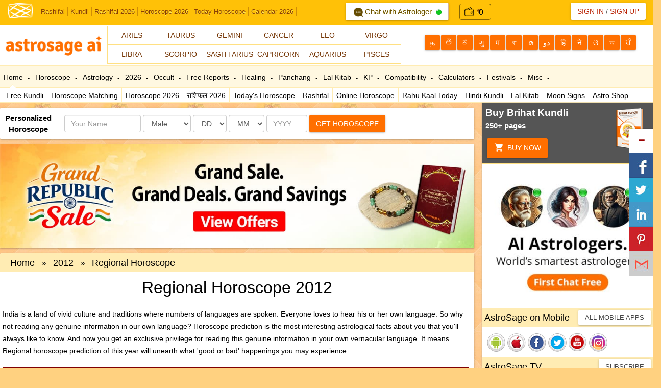

--- FILE ---
content_type: text/html; Charset=utf-8
request_url: https://www.astrosage.com/2012/regional-horoscope/
body_size: 27447
content:

<!DOCTYPE html>
<html>
<head>
    <title>Regional Horoscope</title>
    <meta name="keywords" content="Regional Horoscope 2012" />
    <meta name="description" content="get 2012 regional horoscope and 2012 horoscope predictions." />
    <link rel="stylesheet" href="/styles.css" type="text/css" />
</head>
<body>
<link type="text/css" href="/dist/css/as-custom.css" rel="stylesheet" />

<script type="text/javascript">
    var viewPortTag = document.createElement('meta'); viewPortTag.name = "viewport"; viewPortTag.content = "width=device-width, initial-scale=1.0"; document.getElementsByTagName('head')[0].appendChild(viewPortTag);
    function loadjscssfile(a, b) { if (b == "css") { var c = document.createElement("link"); c.setAttribute("rel", "stylesheet"); c.setAttribute("type", "text/css"); c.setAttribute("href", a) } if (typeof c != "undefined") { document.getElementsByTagName("head")[0].appendChild(c) } } loadjscssfile("/dist/css/bootstrap.min.css", "css"); loadjscssfile("/dist/css/font-awesome.min.css", "css"); loadjscssfile("/dist/css/as-global.min.css", "css"); loadjscssfile("/dist/css/new-style.min.css", "css");
</script>
<script type="text/javascript" src="/dist/js/jquery.min.js"></script>



<!-- Google tag (gtag.js) -->
<script async src="https://www.googletagmanager.com/gtag/js?id=G-1C0W65RV19"></script>
<script>
    window.dataLayer = window.dataLayer || [];
    function gtag() { dataLayer.push(arguments); }
    gtag('js', new Date());

    gtag('config', 'G-1C0W65RV19');
</script>
<!-- Google tag (gtag.js) -->
<script async src="https://www.googletagmanager.com/gtag/js?id=UA-245702-1"></script>
<script>
    window.dataLayer = window.dataLayer || [];
    function gtag() { dataLayer.push(arguments); }
    gtag('js', new Date());

    gtag('config', 'UA-245702-1');
</script>
<script type="text/javascript">
    function script(b) { var c = document.createElement("script"); c.type = "text/javascript"; c.async = true; c.src = b; var a = document.getElementsByTagName("head")[0]; a.appendChild(c) } (function () { script("/dist/js/bootstrap.min.js"); script("/dist/js/as-global-ui.min.js") })(); 
    
    $(document).ready(function () {
        $("head").append('<meta charset="utf-8" /><meta name="theme-color" content="#FFC107" /><meta http-equiv="Content-Type" content="text/html; charset=ISO-8859-5"/><link rel="shortcut icon" href="/assets/ico/favicon.png" />');
        $(".ui-button").removeClass("ui-button").addClass("btn-secondary btn-small"); $("#roundborder").addClass("ui-container ui-margin-tb"); $(".contents").removeClass("contents").addClass("ui-content"); $(".ui-global-table").addClass("table-responsive"); $('#link-tabs').removeAttr('id').addClass("link-tabs");
        $('#two input').removeAttr('onmouseover').removeAttr('onmouseout');
    });
</script>
    
<!--For FCM Subscribe-->
    <script src="https://www.gstatic.com/firebasejs/4.9.1/firebase.js"></script>
     
    <script>          var getAppLang = "EN";</script>
    <script type="text/javascript" src="/dist/js/subscribe.min.js"></script>
<!--End-->   
<script type="text/javascript" src="/dist/js/lazyload.js"></script>


   
<!--[if lt IE 9]>
      <script src="/assets/js/html5shiv.js"></script>
      <script src="/assets/js/respond.min.js"></script>
 <![endif]-->
<!--#xinclude virtual = '/include/custom-ad.asp'-->

    <div class="navbar navbar-custom navbar-static-top"
        id="appNavbar">
        <div class="navbar-header">
        
    </div>   
    
    <div class="collapse navbar-collapse">
                 
        <a class="fav-ico pull-left" href="https://www.astrosage.com/" data-toggle="tooltip-r" title="www.AstroSage.com: Vedic Astrology"><img width="50" style=" margin-top:3px;" src="/images/favicon.png" alt="Vedic Astrology - Horoscope - Online Kundli Software"/></a>
        <div class="ui-toplinks">
            <a href="https://www.astrosage.com/rashifal/" title="Aaj Ka Rashifal / राशिफल">Rashifal</a>
<a href="https://www.astrosage.com/kundli/" title="Free Kundali Software & Kundali Matching">Kundli</a>
<a href="https://www.astrosage.com/2026/rashifal-2026.asp">Rashifal 2026</a>
<a href="https://www.astrosage.com/2026/horoscope-2026.asp">Horoscope 2026</a>
<a href="https://www.astrosage.com/horoscope/daily-horoscope-todays-horoscope.asp">Today Horoscope</a>
<a href="https://panchang.astrosage.com/calendars/indiancalendar?date=2026&language=en">Calendar 2026</a>
<a href="https://varta.astrosage.com/talk-to-astrologers?prtnr_id=ASBTN" onclick="getEvents('headbtn', 'talk-to-astrologer');" class="talk-btn"><img src="/images/icons/ic_chat-horo.png" width="18" height="18" alt="chat Icon"> Chat with Astrologer <img src="/images/ic_online.gif" width="12" height="12" alt="Online Astrooger" /></a>




<a class="brtext text-deo" href="http://varta.astrosage.com/rechargenow?lang=en&prtnr_id=ASWAL" onclick="getEvents('aswallet', 'AstroSageWallet');" title="Wallet">
<div class="walleTicons ">

   <span class="togiovarta"> <img src="https://varta.astrosage.com/images/wallet-2.png"> <span class="logoicons"> ₹ </span></span> 
   <span class="singleAmountBt topsetvarta top2px">
      0
   </span>
</div>
</a>

 <style> 
.text-deo{
  text-decoration: none;
}

.text-deo:hover{
  text-decoration: none;
}
 .logoicons{
   font-size: 16px;
    top: 1.3px;
    position: relative;

 }

.topsetvarta{
   position: relative;
}
.top2px{
    top: 1px;
    left: -5px;
}
.topsig{
   top: 2px;
}

.singleAmountBt{
   color: black;
       font-size: 16px;
}
.togiovarta  {
   display: flex;
   justify-content: center;
   align-items: center;
}
 .togiovarta i {
   color: black;
   font-size: 14px;
 }

 .brtext{
   border-right:0px solid black !important;
 }

 .togiovarta img {
    width: 18px;
    margin-right: 5px;
    display: inline-block;
}
 .walleTicons a {
   color: black;
   text-decoration: none;
 }
 .walleTicons {
   position: relative;
    top: -7px;
    right: -16px;
 padding: 4px 9px;
    border: 1px solid rgba(0, 0, 0, 0.468);
    border-radius: 4px;
    display: flex;
    justify-content: center;
    align-items: center;
    gap: 8px;

}
 .walleTicons svg{
color: black;
padding: 1px;
 }
 .ui-toplinks > a.talk-btn{  
    color: #654c02;
    background:#fff;
    padding: 7px 12px;
    border-radius: 3px;
    margin-top:-9px;
    margin-left: 96px;  
    font-size: 15px;
    text-shadow: 0 0px 0 #ffeb55;
    box-shadow: 0 1px 2px 0 rgba(0,0,0,0.16), 0 1px 5px 0 rgba(0,0,0,0.12);
    }
 .ui-toplinks > a.talk-btn i{padding-right:4px;}
 .ui-toplinks > a.talk-btn img{margin-left:4px;}
 .ui-toplinks > a.talk-btn:hover{text-decoration:none;}
 </style>
            
        </div>          
        <!--#xinclude virtual = '/controls/i_search.asp'-->      
        

        <ul class="nav navbar-nav pull-right">
        <li class="dropdown">


          

                <button type="button" class="btn btn-white br-radius card-shadow">                   
                        <a href="javascript:outerpopup('signin');" class="ln">Sign In</a> / 
                        <a href="javascript:outerpopup('signup');" class="rn">Sign Up</a>
                </button>

                  
                <ul class="dropdown-menu bottom">
                <li class="arrow"></li>
                <li>
    <div class="ui-margin-all">
        Welcome <span style="color: #ff0000;">
            </span>
        <div class="ui-margin-t">
            <a href="https://www.astrosage.com/freechart/checkbirthdetails.asp?Msg=&Reg=false"><b>Go
                to AstroSage Cloud</b></a>
        </div>
        <div align="right" class="ui-margin-t">
            <a class="btn btn-secondary btn-min" href="https://www.astrosage.com/LogOut.asp">Log Out</a>
        </div>
    </div>
</li>
                    
                </ul>
            </li>
        </ul>
               
    </div>



    






    </div>
    
<div id="main">
    <div id="header">
        
<div class="ui-head-grid">
    <div class="ui-head-block-a logo">
       <a href="/" data-title="Free Kundli & Horoscope Matching">
       <img src="/images/bn-loader.gif" data-src="/images/logo-lg.png" data-srcset="/images/logo-lg.png"
                        class="img-responsive lazy" width="190" height="65" alt="Free Kundli & Horoscope Matching" />
            </a> 
    </div>
   
    <div class="ui-head-block-c">
        <div class="zodiac-sign">
            <div class="col-xs-3 col-sm-2 br-t br-r br-l"><a href="https://www.astrosage.com/2025/aries-horoscope-2025.asp" class="btn-flat-bg">Aries</a>  </div>          
<div class="col-xs-3 col-sm-2 br-t br-r"><a href="https://www.astrosage.com/2025/taurus-horoscope-2025.asp" class="btn-flat-bg">Taurus</a></div>
<div class="col-xs-3 col-sm-2 br-t br-r"><a href="https://www.astrosage.com/2025/gemini-horoscope-2025.asp" class="btn-flat-bg"> Gemini</a> </div>
<div class="col-xs-3 col-sm-2 br-t br-r"><a href="https://www.astrosage.com/2025/cancer-horoscope-2025.asp" class="btn-flat-bg">Cancer</a>  </div>
<div class="col-xs-3 col-sm-2 br-t br-r"><a href="https://www.astrosage.com/2025/leo-horoscope-2025.asp" class="btn-flat-bg"> Leo</a> </div>
<div class="col-xs-3 col-sm-2 br-t br-r"><a href="https://www.astrosage.com/2025/virgo-horoscope-2025.asp" class="btn-flat-bg"> Virgo</a>  </div>
<div class="col-xs-3 col-sm-2 br-tb br-r br-l"><a href="https://www.astrosage.com/2025/libra-horoscope-2025.asp" class="btn-flat-bg">Libra</a></div> 
<div class="col-xs-3 col-sm-2 br-tb br-r"><a href="https://www.astrosage.com/2025/scorpio-horoscope-2025.asp" class="btn-flat-bg">Scorpio</a> </div> 
<div class="col-xs-3 col-sm-2 br-tb br-r"><a href="https://www.astrosage.com/2025/sagittarius-horoscope-2025.asp" class="btn-flat-bg">Sagittarius</a> </div>
<div class="col-xs-3 col-sm-2 br-tb br-r"><a href="https://www.astrosage.com/2025/capricorn-horoscope-2025.asp" class="btn-flat-bg">Capricorn</a> </div> 
<div class="col-xs-3 col-sm-2 br-tb br-r"><a href="https://www.astrosage.com/2025/aquarius-horoscope-2025.asp" class="btn-flat-bg">Aquarius</a> </div>
<div class="col-xs-3 col-sm-2 br-tb br-r"><a href="https://www.astrosage.com/2025/pisces-horoscope-2025.asp" class="btn-flat-bg">Pisces</a>   </div>




          
        </div>
    </div>
    <div class="ui-language ui-head-block-d">
   
            <a href="https://www.astrosage.com/tamil/" class="btn btn-deep-orange br-radius card-shadow" data-toggle="tooltip" title="Tamil"><span class="min-screen">த</span><span class="lg-screen">தமிழ்</span></a>   
    <a href="https://www.astrosage.com/telugu/" class="btn btn-deep-orange br-radius card-shadow" data-toggle="tooltip" title="Telugu"><span class="min-screen">తె</span><span class="lg-screen">తెలుగు</span></a>   
    <a href="https://www.astrosage.com/kannada/" class="btn btn-deep-orange br-radius card-shadow" data-toggle="tooltip" title="Kannada"><span class="min-screen">ಕ</span><span class="lg-screen">ಕನ್ನಡ</span></a>   
    <a href="https://www.astrosage.com/gujarati/" class="btn btn-deep-orange br-radius card-shadow" data-toggle="tooltip" title="Gujarati"><span class="min-screen">ગુ</span><span class="lg-screen">ગુજરાતી</span></a>   
    <a href="https://www.astrosage.com/marathi/" class="btn btn-deep-orange br-radius card-shadow" data-toggle="tooltip" title="Marathi"><span class="min-screen">म</span><span class="lg-screen">मराठी</span> </a> 
    <a href="https://www.astrosage.com/bengali/" class="btn btn-deep-orange br-radius card-shadow" data-toggle="tooltip" title="Bengali"><span class="min-screen">বা</span><span class="lg-screen">বাংলা</span></a>   
    <a href="https://www.astrosage.com/malayalam/" class="btn btn-deep-orange br-radius card-shadow" data-toggle="tooltip" title="Malayalam"><span class="min-screen">മ</span><span class="lg-screen">മലയാളം</span></a> 
    <a href="https://www.astrosage.com/urdu/" class="btn btn-deep-orange br-radius card-shadow" data-toggle="tooltip" title="Urdu"><span class="min-screen">دو</span><span class="lg-screen">اردو</span></a>
    <a href="https://hindi.astrosage.com/" target="_blank" class="btn btn-deep-orange br-radius card-shadow" data-toggle="tooltip" title="Hindi"><span class="min-screen">हि</span><span class="lg-screen">हिन्दी</span></a>
    <a href="https://www.astrosage.com/nepali/" class="btn btn-deep-orange br-radius card-shadow" data-toggle="tooltip" title="Nepali"><span class="min-screen">ने</span><span class="lg-screen">नेपाली</span></a>
    <a href="https://www.astrosage.com/odia/" class="btn btn-deep-orange br-radius card-shadow" data-toggle="tooltip" title="Odia"><span class="min-screen">ଓ</span><span class="lg-screen">ଓଡ଼ିଆ</span></a> 
    <a href="https://www.astrosage.com/assamese/" class="btn btn-deep-orange br-radius card-shadow" data-toggle="tooltip" title="Assamese"><span class="min-screen">অ</span><span class="lg-screen">অসমীয়া</span></a>
    <a href="https://www.astrosage.com/punjabi/" class="btn btn-deep-orange br-radius card-shadow" data-toggle="tooltip" title="Punjabi"><span class="min-screen">ਪੰ</span><span class="lg-screen">ਪੰਜਾਬੀ</span></a>
      
    </div>
    <div class="ui-clear">
    </div>
</div>
<div id="navbar" class="navbar_absolute">
    <div class="ui-topnav">
        
<div id="topnav">
<ul id="topul"> 
<li class="active bottom" onmouseover="removedefault('homeMenu','hometext' , 'arow');" id="homeMenu"><a href="https://www.astrosage.com/" id="hometext"> Home <i class="ui-css3arrow" id="arow"></i></a>
<span> 
<div class="menu-arrow arrow1"></div>
<a href="https://www.astrosage.com/kundli/" title="Free Kundli/ Free Birth Chart">Free Kundli</a>
<a href="https://www.astrosage.com/freechart/matchmaking.asp" title="Free Horoscope Matching/ Kundli Match">Horoscope Matching</a>
<a href="https://www.astrosage.com/2026/horoscope-2026.asp">Horoscope 2026</a>
<a href="https://www.astrosage.com/2026/rashifal-2026.asp">राशिफल 2026</a>
<a href="https://www.astrosage.com/horoscope/daily-horoscope-todays-horoscope.asp">Today's Horoscope</a>
<a href="https://www.astrosage.com/rashifal/" title="Get your daily rashifal in hindi">Rashifal</a>
<a href="https://www.astrosage.com/horoscope/online-horoscope.asp">Online Horoscope</a>
<a href="https://www.astrosage.com/rahukaal.asp">Rahu Kaal Today</a>
<a href="https://www.astrosage.com/free/hindi-kundli.asp">Hindi Kundli</a>
<a href="https://www.astrosage.com/lalkitab/" title="Free Lal Kitab Software & Remedies (Red Book)">Lal Kitab</a>
<a href="https://www.astrosage.com/moonsigns/moon.asp" title="Free Moon Sign Horoscope">Moon Signs</a>
<a href="https://buy.astrosage.com/" title="Astro Shop">Astro Shop</a> 

</span> 
</li> 
<li class="bottom" onmouseover="removedefault('horoscope','horoscopetext', 'arow1');" id="horoscope"><a href="https://www.astrosage.com/horoscope/" id="horoscopetext"> Horoscope <i class="ui-css3arrow" id="arow1"></i></a>
<span>
<div class="menu-arrow arrow2"></div>

<a href="https://www.astrosage.com/horoscope/daily-horoscope-todays-horoscope.asp" title="Get Daily horoscope">Today Horoscope</a>
<a href="https://www.astrosage.com/horoscope/tomorrow-horoscope.asp" title="Get Tomorrow's horoscope">Tomorrow's Horoscope</a>
<a href="https://www.astrosage.com/horoscope/weekly-horoscope.asp" title="Get Weekly horoscope">Weekly Horoscope</a>
<a href="https://www.astrosage.com/horoscope/weekly-love-horoscope.asp" title="Get Weekly love horoscope">Weekly Love </a>
<a href="https://www.astrosage.com/horoscope/monthly-horoscope.asp" title="Get Monthly horoscope">Monthly Horoscope</a>
<!--<a href="/rssfeeds/feed.asp" title="Horoscope RSS Feeds">Horoscope RSS</a>-->
<a href="https://www.astrosage.com/zodiac/" title="Learn about the Zodiac and Zodiac Signs">Zodiac Signs</a>
<a href="https://celebrity.astrosage.com/" title="Celebrity Horoscope">Celebrity Horoscope</a>
<a href="https://www.astrosage.com/love-horoscope/">Love Horoscope</a>
<a href="https://www.astrosage.com/chinese-horoscope/">Chinese Horoscope</a>
<a href="https://marriage.astrosage.com/" title="AstroSageMarriage.com: Free Matrimony - Shaadi">Matrimony</a>

</span>
</li>
<li class="bottom" onmouseover="removedefault('astrology','astrologytext','arow2');" id="astrology"><a href="https://www.astrosage.com/astrology/" id="astrologytext"> Astrology <i class="ui-css3arrow" id="arow2"></i></a>
<span>
<div class="menu-arrow arrow3"></div>
<a href="https://k.astrosage.com/" title="Get Unlimited Birth Chart, Unlimited Horoscope Matching, Unlimited Free Reports">AstroSage Cloud</a>
<a href="https://www.astrosage.com/free/astrologysoftware.asp" title="Get Kundli without registration">Free Astrology Software</a>
<a href="https://www.astrosage.com/muhurat/" title="All about of Muhurat">Muhurat</a>
<a href="https://www.astrosage.com/magazine/learn/" title="Get Free Vedic Astrology tutorial">Learn Astrology</a>
<a href="https://www.astrosage.com/planet/" title="Know about planets in astrology">Planets</a>
<a href="https://www.youtube.com/user/AstroSageIndia?sub_confirmation=1" title="Get Astrology Video Channel">Video Channel</a>
<a href="https://www.astrosage.com/magazine/">Magazine</a>
<a href="https://celebrity.astrosage.com/">Kundli Database</a>
<a href="https://astrologer.astrosage.com/" title="Get Occult Directory">Occult Directory</a>
<a href="https://babynames.astrosage.com/" title="Get Baby Name Database">Baby Names</a>
<a href="https://www.astrosage.com/atlas/" title="Find latitude, longitude, and time-zone for your city">Atlas</a>
</span>
</li>
<li class="bottom" onmouseover="removedefault('2013report','2013reporttext','arow3');" id="2013report"><a href="https://www.astrosage.com/2026/" id="2013reporttext"> 2026 <i class="ui-css3arrow" id="arow3"></i></a>
<span>
<div class="menu-arrow arrow4"></div> 
<a href="https://www.astrosage.com/2026/horoscope-2026.asp">Horoscope 2026</a>
<a href="https://www.astrosage.com/2026/rashifal-2026.asp">राशिफल 2026</a>
<a href="https://time.astrosage.com/holidays?year=2026">Holidays 2026</a>
<a href="https://panchang.astrosage.com/calendars/indiancalendar?date=2026&language=en">Calendar 2026</a>
<a href="https://www.astrosage.com/2026/chinese-horoscope-2026.asp">Chinese Horoscope 2026</a>
<a href="https://www.astrosage.com/2026/auspicious-muhurat-2026-dates.asp">Shubh Muhurat 2026</a>
<a href="https://www.astrosage.com/2026/saturn-transit-2026.asp">Saturn Transit 2026</a>
<a href="https://www.astrosage.com/2026/rahu-transit-2026.asp">Rahu Transit 2026</a>
</li>
<li class="bottom" onmouseover="removedefault('techniques','techniquestext','arow4');" id="techniques"><a href="https://www.astrosage.com/occult/" id="techniquestext">Occult <i class="ui-css3arrow" id="arow4"></i></a>
<span>
<div class="menu-arrow arrow5"></div>
<a href="https://www.astrosage.com/palmistry/" title="Get Palm Reading and Palmistry">Palmistry</a>
<a href="https://www.astrosage.com/tarot/" title="Get Free Tarot Reading">Tarot Reading</a>
<a href="https://www.astrosage.com/psychic/" title="Get Free Psychic Clairvoyant">Psychic</a>
<a href="https://www.astrosage.com/vastu/" title="Get Vastu Shastra">Vastu</a>
<a href="https://www.astrosage.com/chineseastrology/" title="Get Chinese Astrology">Chinese Astrology</a>
<a href="https://www.astrosage.com/numerology/" title="Get Numerology">Numerology</a>
<a href="https://www.astrosage.com/numerology-chart.asp">Numerology Chart</a>
<a href="https://www.astrosage.com/mantra/" title="All about Mantra">Mantra</a>
<a href="https://www.astrosage.com/chalisa/" title="Read Chalish">Chalisa</a>
<a href="https://www.astrosage.com/aarti/" title="Read Aarti">Aarti</a>
<a href="https://www.astrosage.com/dharma-karma/" title="Dharma Karma">Dharma Karma</a>
<a href="https://www.astrosage.com/nadiastrology/">Nadi Astrology</a>
<a href="https://www.astrosage.com/swarodaya/">Swarodaya</a>
<a href="https://www.astrosage.com/nakshatra/">Nakshatra</a>
</span>

</li>
<li class="bottom" onmouseover="removedefault('freereports','freereporttext','arow5');" id="freereports"><a href="https://www.astrosage.com/free/" id="freereporttext">Free Reports <i class="ui-css3arrow" id="arow5"></i></a>
<span>
<div class="menu-arrow arrow6"></div>
<a href="https://www.astrosage.com/free/kaalsarp-yog.asp">Kaalsarp Yoga/ Dosha</a>
<a href="https://www.astrosage.com/gemstones/">Gemstones Report</a>
<a href="https://www.astrosage.com/free/sade-sati-report.asp">Sade Sati Report</a>
<a href="https://www.astrosage.com/free/mangal-dosha-report.asp">Mangal Dosha Report</a>
<a href="https://www.astrosage.com/free/annual-horoscope-varshphal.asp">Varshphal</a>
<a href="https://www.astrosage.com/free/transit-today.asp">Transit Today</a>
<a href="https://www.astrosage.com/free/lal-kitab-report.asp">Lal Kitab Report</a>
<a href="https://www.astrosage.com/free/vimshottari-dasha-prediction-life-report.asp">Vimshottari Dasha</a>
<a href="https://babynames.astrosage.com/">Baby Names Suggestion</a>
</span>
</li>

<!--<li class="bottom" onmouseover="removedefault('regionalastro','regionalastrotext','arow6');" id="regionalastro"><a href="/2019/" id="regionalastrotext"> Languages <i class="ui-css3arrow" id="arow6"></i></a>
<span>
<div class="menu-arrow arrow7"></div>
<a href="/2019/rasi-palan-2019.asp">Tamil Horoscope</a>
<a href="/2019/rasi-phalalu-2019.asp">Telugu Horoscope </a>
<a href="/2019/kannada-horoscope-2019.asp">Kannada Horoscope </a>
<a href="/2019/malayalam-horoscope-2019.asp">Malayalam Horoscope </a>
<a href="/2019/rashi-bhavishya-2019-gujarati.asp">Gujarati Horoscope </a>
<a href="/2019/rashi-bhavishya-2019-marathi.asp">Marathi Horoscope </a>
<a href="/2019/nepali-rashifal-2019.asp">Nepali Rashifal </a>
<a href="/2019/urdu-horoscope-2019.asp">Urdu Horoscope </a>
</span>
</li>-->

<li class="bottom" onmouseover="removedefault('healing','healingtext','arow7');" id="healing"><a href="https://www.astrosage.com/alternative-healing.asp" id="healingtext"> Healing <i class="ui-css3arrow" id="arow7"></i></a>
  <span>
    <div class="menu-arrow arrow8"></div>
    <a href="https://www.astrosage.com/feng-shui/" title="Get Feng Shui">Feng Shui</a>
    <a href="https://www.astrosage.com/reiki/" title="Get Reiki Healing">Reiki Healing</a>
    <a href="https://www.astrosage.com/meditation/" title="Get Meditation">Meditation</a>
    <a href="https://www.astrosage.com/yoga/"title="Get Yoga Poses Yoga Positions">Yoga</a>
    <a href="https://www.astrosage.com/crystal/" title="Get Crystal Therapy">Crystal Therapy</a>
    <a href="https://www.astrosage.com/color/" title="Get Color Therapy">Color Therapy</a>
    <a href="https://www.astrosage.com/acupressure/" title="Get Acupressure Points">Acupressure Points</a>
    <a href="https://www.astrosage.com/aromatherapy/" title="Get Aromatherapy">Aromatherapy</a>
    <a href="https://www.astrosage.com/ayurveda/" title="Get Ayurveda">Ayurveda</a>
    <a href="https://www.astrosage.com/medical-astrology/" title="Medical Astrology">Medical Astrology</a>
  </span>
</li>   


 

<li class="bottom" onmouseover="removedefault('panchangMenu','panchangMenutext','arow8');" id="panchangMenu"><a href="https://panchang.astrosage.com/" id="panchangMenutext"> Panchang <i class="ui-css3arrow" id="arow8"></i></a>

<span>
<div class="menu-arrow arrow9"></div>
<a href="https://panchang.astrosage.com/panchang/aajkapanchang" title="Get daily panchang panchaangam">Today Panchang</a>
<a href="https://panchang.astrosage.com/panchangam-2020" title="Panchangam">Panchangam</a>
<a href="https://panchang.astrosage.com/panchang/monthly-panchang" title="Monthly Panchang">Monthly Panchang</a>
<a href="https://panchang.astrosage.com/calendars/indiancalendar">Indian Calendar</a>
<a href="https://panchang.astrosage.com/panchang/abhijitmuhurat" title="Abhijit Muhurat">Abhijit</a>
<a href="https://panchang.astrosage.com/panchang/gowripanchangam" title="Gowri Panchangam">Gowri Panchangam</a>
<a href="https://panchang.astrosage.com/muhurat/do-ghati-muhurat" title="Do Ghati Muhurat">Do Ghati Muhurat</a>
<a href="https://www.astrosage.com/hora.asp" title="Hora Muhurta for a day">Hora Calculator</a>
<a href="https://www.astrosage.com/rahukaal.asp" title="Rahu Kaal/ Rahukalam for a day">Rahu Kaal Today</a>
<a href="https://www.astrosage.com/chogadia.asp" title="Choghadiya Muhurta for a day">Choghadiya</a>
<a href="https://www.astrosage.com/sunrise.asp" title="Calculate accurate sun-rise time">Sunrise &amp; Sunset</a>
</span>
</li>

<li class="bottom" onmouseover="removedefault('lalkitabMenu','lalkitabMenutext','arow9');" id="lalkitabMenu"><a href="https://www.astrosage.com/lalkitab/" id="lalkitabMenutext"> Lal Kitab <i class="ui-css3arrow" id="arow9"></i></a>
<span>
<div class="menu-arrow arrow10"></div>
<a href="https://www.astrosage.com/lalkitab/" title="Lal Kitab (Red Book) of Remedies">Lal Kitab Home</a>
<a href="https://www.astrosage.com/lalkitab_introduction.asp" title="Introduction to Lal Kitab">What is Lal Kitab?</a>
<a href="https://www.astrosage.com/free/lal-kitab-report.asp" title="Lal Kitab Kundli Software">Lal Kitab Chart Online</a>
<a href="https://www.astrosage.com/lalkitab/index.asp" title="Lal Kitab Janma Kundli and Varshphal on one single screen">Lal Kitab Worksheet</a>
<a href="https://www.astrosage.com/lalkitab.asp" title="Discuss and Learn Lal Kitab Sytem of Astrology">Lal Kitab Discussion</a>
<a href="https://www.facebook.com/groups/lalkitab/" target="_blank" rel="nofollow" >Lal Kitab Facebook Discussion</a>
<a href="https://www.astrosage.com/lalkitab/LKintroduction.asp" title="A Free Lal Kitab for Learning Lal Kitab">Free Lal Kitab E-book</a>
</span>
</li> 
<li class="bottom" onmouseover="removedefault('kpMenu','kptext','arow10');" id="kpMenu"><a href="https://www.astrosage.com/kpastrology/" id="kptext"> KP <i class="ui-css3arrow" id="arow10"></i></a>
<span>
<div class="menu-arrow arrow11"></div>
<a href="https://www.astrosage.com/kpSystemIntro.asp" title="Introduction to KP Astrology">What is KP System?</a>
<a href="https://www.astrosage.com/free/astrologysoftware.asp" title="Instantly Get KP Kundli Online">Make KP Chart Online</a>
<a href="https://www.astrosage.com/rp.asp" onClick="manageLink(this)" title="Calculate Ruline Planets for Current Moment">Ruling Planets Now</a>
<a href="https://www.astrosage.com/kppanchang.asp" title="Generate Krishamurti Panchang/ Krishnamurti Ephemeris">KP Panchang Now</a>
<a href="https://www.astrosage.com/freekphorary/instantchart.asp?charttype=kp" title="Get KP Horary Chart (Prashna Kundli) Free">KP Horary Chart Online</a>
<a href="https://www.astrosage.com/kpastrology_forum.asp" title="Discuss and Learn KP Astrology">KP Astrology Discussion</a>
<a href="https://kpastrology.astrosage.com/" title="KP Astrology Tutorial and Learning Material">KP Astrology Tutorial</a>
</span>
</li> 
<li class="bottom" onmouseover="removedefault('compatibilityMenu','compatibilitytext','arow11');" id="compatibilityMenu"><a href="https://www.astrosage.com/compatibility/" id="compatibilitytext"> Compatibility <i class="ui-css3arrow" id="arow11"></i></a>
<span>
<div class="menu-arrow arrow12"></div>
<a href="https://www.astrosage.com/freechart/matchmaking.asp" title="Free Horoscope Matching & Kundli Match">Horoscope Matching</a>
<a href="https://www.astrosage.com/tamil/porutham.asp" title="Get Porutham Match for Marriage">Porutham</a>
<a href="https://www.astrosage.com/love-match-compatibility.asp" title="Get Free Love Match Compatibility">Love Match</a>
<a href="https://www.astrosage.com/signcompatibility.asp">Moon Sign Compatibility</a>
<a href="https://www.astrosage.com/namehoroscopematching.asp">Name Compatibility</a>
<a href="https://www.astrosage.com/astrology/astrology-compatibility.asp">Astrology Compatibility</a>
<a href="https://www.astrosage.com/numerology/namecompatibility.asp">Numerology Name</a>
<a href="https://www.astrosage.com/numerology/birthdatecompatibility.asp">Birth Date Compatibility</a>

</span>
</li> 
<li class="bottom" onmouseover="removedefault('calculatorsMenu','calculatorstext','arow12');" id="calculatorsMenu"><a href="https://www.astrosage.com/calculators/" id="calculatorstext">Calculators <i class="ui-css3arrow" id="arow12"></i></a>
<span>
<div class="menu-arrow arrow13"></div>
<a href="https://www.astrosage.com/numerology/calculator.asp" title="Get Numerology Calculator">Numerology Calculator</a>
<a href="https://www.astrosage.com/moonSign.asp" title="Calculate Your Moon Sign Accurately">Moon Sign</a>
<a href="https://www.astrosage.com/sunsign.asp" title="Calculate Your Sun Sign Accurately">Sun Sign</a>
<a href="https://www.astrosage.com/rasi-calculator.asp" title="Get Rasi Calculator">Rasi Calculator</a>
<a href="https://www.astrosage.com/free/rising-ascendant-calculator.asp" title="Calculate Your Ascendant Accurately">Ascendant Calculator</a>
<a href="https://www.astrosage.com/astrology/ayanamsa-calculator.asp" title="Get Ayanamsa Calculator">Ayanamsa Calculator</a>
<a href="https://www.astrosage.com/nakshatra-calculator.asp" title="Get Numerology Calculator">Nakshatra Calculator</a>
<a href="https://www.astrosage.com/calculators/love-calculator.asp" title="Love Calculator">Love Calculator</a>
<a href="https://www.astrosage.com/calculators/friendship-calculator.asp" title="Friendship Calculator">Friendship Calculator</a>
</span>
</li>  
<li  onmouseover="removedefault('festivals','festivalstext','arow13');" id="festivals"><a href="https://panchang.astrosage.com/festival/" id="festivalstext">Festivals <i class="ui-css3arrow" id="arow13"></i></a>
<span>
<div class="menu-arrow arrow14"></div>

<a href="https://panchang.astrosage.com/festival/basant-panchmi?date=2026&language=en">Basant Panchmi 2026</a>
<a href="https://panchang.astrosage.com/festival/holi/holika-dahan?date=2026&language=en">Holika Dahan 2026</a>
<a href="https://panchang.astrosage.com/festival/holi/holi-festival?date=2026&language=en">Holi 2026</a>
<a href="https://panchang.astrosage.com/festival/navratri/chaitra-navratri?date=2026&language=en">Chaitra Navratri 2026</a>
<a href="https://panchang.astrosage.com/festival/ugadi/ugadi?language=en">Ugadi 2026</a>
<a href="https://panchang.astrosage.com/festival/ram-navami?language=en">Ram Navami 2026</a>
</li>

</span>
</li> 
<li class="bottom" onmouseover="removedefault('miscMenu','misctext','arow14');" id="miscMenu"><a href="#" id="misctext">Misc <i class="ui-css3arrow" id="arow14"></i></a>
<span>
<div class="menu-arrow arrow15"></div>
<a href="https://www.astrosage.com/love/" title="Love">Love</a>
<a href="https://www.astrosage.com/wallpapers/" title="Wallpapers">Wallpapers</a>
<a href="https://www.astrosage.com/sai-baba/" title="Sai Baba">Sai Baba</a>
<a href="https://www.astrosage.com/sai-baba/help-me-sai-baba.asp" title="Sai baba help me please">Help Me Sai Baba</a>
<a href="https://www.astrosage.com/ramshalaka.asp" title="Get ramshalaka here.">Ramshalaka</a>
<a href="https://www.astrosage.com/moonsigns/" title="Moon Signs">Moon Signs</a>
<a href="https://www.astrosage.com/kundli/" title="Get kundli">Kundli</a>
<a href="https://www.astrosage.com/ask-ganesha-speaks-for-you.asp" title="Get Ask Ganesha - Ganesha Speaks for You">Ask Ganesha</a>
<a href="https://www.astrosage.com/god/hanuman/hanumanprashnayantra.asp">Hanuman Prashna Yantra</a> 
<a href="https://www.astrosage.com/transits/">Transit</a>
<a href="https://www.astrosage.com/mahadasha/">Mahadasha</a>


</span>
</li>
  </ul>
</div>

    


    </div>
    <div style="clear: both">
    </div>
</div>

    </div>
    <div id="middle">
        <div id="container">
            <div class="no-padding-l container">
                
                <div class="ui-margin-t">
                    


<div class="bg-white card-shadow ui-padding-all br-radius">
    <form method="post" action="/free/personalized-horoscope.asp" onsubmit="return getPersonalHoroValidate(this)"
    class="form-inline">
    <div class="form-group text-center ui-border-r ui-margin-r ui-padding-r">
        <b>Personalized<br />
            Horoscope</b>
    </div>
    <div class="form-group">
        <label class="sr-only">
            Name</label>
        <input type="text" name="astroname" id="astroname" class="form-control" placeholder="Your Name"
            style="width: 150px;">
    </div>
    <div class="form-group">
        <select class="form-control" name="astrogender">
            <option value="male">Male</option>
            <option value="female">Female</option>
        </select>
    </div>
    <div class="form-group">
        <label class="sr-only">
            Date</label>
        <select class="form-control" name="astroday">
            <option>DD</option>
            
            <option>
                1</option>
            
            <option>
                2</option>
            
            <option>
                3</option>
            
            <option>
                4</option>
            
            <option>
                5</option>
            
            <option>
                6</option>
            
            <option>
                7</option>
            
            <option>
                8</option>
            
            <option>
                9</option>
            
            <option>
                10</option>
            
            <option>
                11</option>
            
            <option>
                12</option>
            
            <option>
                13</option>
            
            <option>
                14</option>
            
            <option>
                15</option>
            
            <option>
                16</option>
            
            <option>
                17</option>
            
            <option>
                18</option>
            
            <option>
                19</option>
            
            <option>
                20</option>
            
            <option>
                21</option>
            
            <option>
                22</option>
            
            <option>
                23</option>
            
            <option>
                24</option>
            
            <option>
                25</option>
            
            <option>
                26</option>
            
            <option>
                27</option>
            
            <option>
                28</option>
            
            <option>
                29</option>
            
            <option>
                30</option>
            
            <option>
                31</option>
            
        </select>
    </div>
    <div class="form-group">
        <label class="sr-only">
            Month</label>
        <select class="form-control" name="astromonth">
            <option>MM</option>
            
            <option>
                1</option>
            
            <option>
                2</option>
            
            <option>
                3</option>
            
            <option>
                4</option>
            
            <option>
                5</option>
            
            <option>
                6</option>
            
            <option>
                7</option>
            
            <option>
                8</option>
            
            <option>
                9</option>
            
            <option>
                10</option>
            
            <option>
                11</option>
            
            <option>
                12</option>
            
        </select>
    </div>
    <div class="form-group">
        <label class="sr-only">
            Year</label>
        <input type="text" name="astroyear" id="astroyear" class="form-control" placeholder="YYYY"
            style="width: 80px;">
    </div>
    <button type="submit" name="widzbtn" value="Get Horoscope" id="widzbtn"  onclick="getEvents('button-clicked', 'otherpage-kundli-personalized');" class="btn btn-deep-orange card-shadow br-radius">
        Get Horoscope</button>
    </form>
</div>

                </div>
                <link type="text/css" href="/dist/css/lightslider.min.css" rel="stylesheet" />
<style>ul#content-slider li a img {width: 100%;} .lightSlider{overflow: visible;}</style>
<script type="text/javascript" src="/dist/js/lightslider.min.js"></script>
<script type="text/javascript">
    $(document).ready(function () {
        $("#content-slider").lightSlider({ adaptiveHeight: true, loop: true, keyPress: true, pager: false, item: 1, auto: true, pause: 4000, controls: false });
    });        
</script>

<div class="item bg-white card-shadow ui-margin-t ">
  <ul id="content-slider" class="content-slider uls" style="padding:0px;"> 
    <!--DAY BANNER-->    
        
                <!--DAY BANNER-->

        
            <li><a href="https://www.astrosage.com/offer/big-astro-festival.asp"><img src="/images/bn-loader.gif" data-src="/images/promotion/web-rdsale-main-ba-en.jpg" data-srcset="/images/promotion/web-rdsale-main-ba-en.jpg" class="img-responsive lazy" width="1300" height="284" alt="Talk To Astrologers"/></a></li>
            <li><a href="https://buy.astrosage.com/service/personalized-horoscope-2020?prtnr_id=RDSPH&language=en"><img src="/images/bn-loader.gif" data-src="/images/promotion/web-rdsale-ph-en.jpg" data-srcset="/images/promotion/web-rdsale-ph-en.jpg" class="img-responsive lazy" width="1300" height="284" alt="Talk To Astrologers"/></a></li>
            <li><a href="https://buy.astrosage.com/service/astrosage-brihat-horoscope?prtnr_id=RDSBH&language=en"><img src="/images/bn-loader.gif" data-src="/images/promotion/web-rdsale-bh-en.jpg" data-srcset="/images/promotion/web-rdsale-bh-en.jpg" class="img-responsive lazy" width="1300" height="284" alt="Talk To Astrologers"/></a></li>
            <li><a href="https://www.astrosage.shop/products/money-magnet-jadi-bracelet"><img src="/images/bn-loader.gif" data-src="/images/promotion/web-rdsale-mm-en.jpg" data-srcset="/images/promotion/web-rdsale-mm-en.jpg" class="img-responsive lazy" width="1300" height="284" alt="Talk To Astrologers"/></a></li>
            <li><a href="https://www.astrosage.shop/"><img src="/images/bn-loader.gif" data-src="/images/promotion/web-rdsale-sale-en.jpg" data-srcset="/images/promotion/web-rdsale-sale-en.jpg" class="img-responsive lazy" width="1300" height="284" alt="Talk To Astrologers"/></a></li>  
        
       
  </ul>
</div>



                
                
            </div>
            <div class="container  no-padding-l">
            
            
    <div id="roundborder">
        <div id="roundtopheadid">
            <div class="roundtophead">
                <div>
                    <div class="AscTopHead" style="text-align: left;">
                        <a href="/" title="Home" class="BreadCrumb">Home</a> &#187; <a href="/2012/" title="2012"
                            class="BreadCrumb">2012</a> &#187; <a title="Regional Horoscope 2012" class="BreadCrumb">
                                Regional Horoscope</a>
                    </div>
                </div>
            </div>
        </div>
        <h1 align="center">
            Regional Horoscope 2012</h1>
        <div class="contents">
            <p>
                India is a land of vivid culture and traditions where numbers of languages are spoken.
                Everyone loves to hear his or her own language. So why not reading any genuine information
                in our own language? Horoscope prediction is the most interesting astrological facts
                about you that you'll always like to know. And now you get an exclusive privilege
                for reading this genuine information in your own vernacular language. It means Regional
                horoscope prediction of this year will unearth what 'good or bad' happenings you
                may experience.
                <div align="left" class="inner-content-link-box">
                    <h2>
                        Regional Horoscope</h2>
                    <div>
                        <div id="inner-content-link">
                            <img class="navratri_footer_link" src="/images/festival-bullet.gif">
                            <a title="rasi phalalu 2012" href="/2012/telugu/rasi-phalalu-2012-telugu-horoscope-2012.asp">
                                Telugu Horoscope 2012</a>
                        </div>
                        <div id="inner-content-link">
                            <img class="navratri_footer_link" src="/images/festival-bullet.gif">
                            <a title="gujarati rashi bhavishya 2012" href="/2012/gujarati/rashi-bhavishya-2012-horoscope-astrology.asp">
                                Gujarati Horoscope 2012</a>
                        </div>
                    </div>
                    <div>
                        <div id="inner-content-link">
                            <img class="navratri_footer_link" src="/images/festival-bullet.gif">
                            <a title="marathi rashi bhavishya 2012" href="/2012/marathi/rashi-bhavishya-2012-horoscope-astrology.asp">
                                Marathi Horoscope 2012</a>
                        </div>
                        <div id="inner-content-link">
                            <img class="navratri_footer_link" src="/images/festival-bullet.gif">
                            <a title="tamil rasi palan 2012" href="/2012/tamil/rasi-palan-2012-tamil-astrology-2012.asp">
                                Tamil Horoscope 2012</a>
                        </div>
                    </div>
                    <div>
                        <div id="inner-content-link">
                            <img class="navratri_footer_link" src="/images/festival-bullet.gif">
                            <a title="rashi phalam 2012" href="/2012/malayalam/rashi-phalam-2012-malayalam-horoscope.asp">
                                Malayalam Horoscope 2012</a>
                        </div>
                        <div id="inner-content-link">
                            <img class="navratri_footer_link" src="/images/festival-bullet.gif">
                            <a title="Bangla Horoscope" href="/2012/bengali/rashifal-2012-bangla-horoscope.asp">
                                Bengali Horoscope 2012</a>
                        </div>
                    </div>
                    <div>
                        <div id="inner-content-link">
                            <img class="navratri_footer_link" src="/images/festival-bullet.gif">
                            <a title="Oriya Horoscope" href="/2012/oriya/rashifal-2012-oriya-horoscope.asp">Oriya
                                Horoscope 2012</a>
                        </div>
                        <div id="inner-content-link">
                            <img class="navratri_footer_link" src="/images/festival-bullet.gif">
                            <a title="Hindi Rashifal 2012" href="/2012/rashifal/hindi-rashifal-2012.asp">Hindi Rashiphal
                                2012</a>
                        </div>
                    </div>
                    <div>
                        <div id="inner-content-link">
                            <img class="navratri_footer_link" src="/images/festival-bullet.gif">
                            <a title="Kannada Rashifal 2012" href="/2012/kannada/rashi-bhavishya-2012-horoscope-astrology.asp">
                                Kannada Horoscope 2012</a>
                        </div>
                        <div id="inner-content-link">
                            <img class="navratri_footer_link" src="/images/festival-bullet.gif">
                            <a title="Punjabi Rashifal 2012" href="/2012/punjabi/rashiphal-2012-punjabi-horoscope-2012-astrology.asp">
                                Punjabi Horoscope 2012</a>
                        </div>
                    </div>
                    <div>
                        <div id="inner-content-link">
                            <img class="navratri_footer_link" src="/images/festival-bullet.gif">
                            <a title="Russian Rashifal 2012" href="/2012/russian/2012-horoscope.asp">Russian Horoscope
                                2012</a>
                        </div>
                        <div id="inner-content-link">
                            <img class="navratri_footer_link" src="/images/festival-bullet.gif">
                            <a title="Urdu Horoscope 2012" href="/2012/urdu/urdu-horoscope-2012.asp">Urdu Horoscope
                                2012</a>
                        </div>
                    </div>
                </div>
                <div style="clear: both;">
                </div>
                <p>
                    It is not necessary that all people are well-versed with language English. And most
                    people also prefer to read any piece of information in their vernacular language.
                    Understanding and caring about our readers we have wonderfully presented Regional
                    Horoscope where you can simply read horoscope predictions in your indigenous languages.
                </p>
                <p>
                    Regional Horoscope Predictions of all twelve signs have been presented in 11 Indian
                    languages here. It means Regional Horoscope predictions in Telugu, Tamil, Gujarati,
                    Marathi, Malayalam, Oriya, Hindi, Punjabi, and in other languages have been made
                    available to you. Reading Regional Horoscope prediction, you will certainly not
                    find even a short trouble for understanding what our sagacious astrologers predicted
                    about your star sign for this year.
                </p>
        </div>
    </div>
    <div align="center" style="padding-top: 10px;">
        <div class="ui-footer-link">
    <h2>
        2012 Articles</h2>
    <div class="ui-btmlink-wrapper">
        <div id="ui-news-container">
            <ol class="ui-news-list">
                <li><a href="/2012/horoscope/">Horoscope 2012</a></li>
                <li><a href="/2012/regional-horoscope/">Regional Horoscope</a></li>
            </ol>
        </div>
    </div>
    <div class="ui-btmlink-wrapper">
        <div id="ui-news-container">
            <ol class="ui-news-list">
                <li><a href="/2012/predictions/">Predictions 2012</a></li>
                <li><a href="/2012/calendar/">2012 Calendar</a></li>
            </ol>
        </div>
    </div>
    <div class="ui-btmlink-wrapper">
        <div id="ui-news-container">
            <ol class="ui-news-list">
                <li><a href="/2012/festivals/">2012 Festivals</a></li>
                <li><a href="/2012/muhurat/">Muhurat/ panchang 2012</a></li>
            </ol>
        </div>
    </div>
    <div style="clear: both">
    </div>
    <p>
    </p>
</div>
<div style="float: left; padding-left: 15%;" class="ui-buttongroup-layout">
    <span><a href="/2013/horoscope.asp" class="ui-button icon arrowright" style="font-size: 16px;">
        2013 Horoscope</a></span>
</div>
<div align="left" class="ui-buttongroup-layout">
    <span><a href="/2013/astrology.asp" class="ui-button icon arrowright" style="font-size: 16px;">
        2013 Astrology</a></span>
</div>

    </div>
    
<style>
.as-premium .modal-dialog { margin-top:6%; width:500px; }  .as-premium .close {position:absolute; top:4px; right: 10px; font-size: 32px; font-weight:normal; color: #fff; opacity: 1;}
.as-premium .modal-content {padding-bottom:20px; border:0px; border-radius:20px;} .vr-img img {width:65%; margin:0px auto;} .offer-free {background:#ffc107; border-top-right-radius:20px; border-top-left-radius:20px; height:115px;}
.offer-free img {position:absolute; left: 50%; width: 200px; transform: translate(-50%, -50%);}
.as-premium .img-icn {margin-top:-98px;} .content-icn h2 {color:#000; font-size:30px; line-height:32px; font-weight:bold; padding:0px; } .modal-go-varta {text-align:center; padding:10px;}    
.modal-go-varta h4 {color:#FF6F00;  font-weight:bold; margin-top:6px;}.orn-btn { background:#FF6F00; } .yewlo-btn { background:#FF6F00; } .modal-go-varta h4 a {color: #FF6F00; font-size:40px;}
.modal-go-varta h4 img {margin-right:-13px; margin-top:-5px; margin-left:-10px; width:30px;} .fot-icn {margin-top:25px;}
.fot-icn a {padding: 10px 24px; border-radius: 30px; color: #fff; font-size: 28px; } .vr-img {margin-top:10px; margin-bottom:15px;} .mr10 {margin-top:10px;} .fot-icn a:hover {text-decoration:none;}
@media(max-width:1366px){.as-premium .modal-dialog {margin-top:5.6%; }.modal-go-varta {margin-top:0px;} .content-icn h2 {font-size:30px;} 
.vr-img img {width:75%; margin:0px auto;} }
@media(max-width:1220px){.as-premium .modal-dialog {margin-top:6%;} }
@media(max-width:580px){.as-premium .modal-dialog { margin-top:25%; width:100%; }.content-icn h2 {font-size:32px;} } 
@media(max-width:500px){.content-icn h2 {font-size:28px;} .modal-go-varta {padding:5px;}} @media(max-width:450px){.content-icn h2 {font-size:26px;} .modal-go-varta h4 a {font-size:34px;}.as-premium .modal-dialog { margin-top:40%; width:100%; }}
@media(max-width:400px){.content-icn h2 {font-size:24px;} .modal-go-varta h4 a {font-size:30px;} .fot-icn a {padding:8px 18px; font-size:24px;} .as-premium .modal-dialog { margin-top:45%; width:100%; } }
@media(max-width:370px){.content-icn h2 {font-size:22px;} .modal-go-varta h4 a {font-size:28px;}}
.lfbcta{border-radius: 15px 0px 0px 15px !important;margin: 0;position: relative;}
.rfbcta{    border-radius: 0px 15px 18px 0px !important;margin: 0;}
</style>


  <div class="modal fade in as-premium" id="vrpopup" role="dialog">
    <div class="modal-dialog">
    
      <!-- Modal content-->
      <div class="modal-content">
      <div class="offer-free"> 
      <img src="/images/ganesh-logo.png" />

      <button type="button" class="close" onclick="vrPopup('cancel-vr-popup', 'vr-popup');" data-dismiss="modal">&times;</button>  
      </div>      
      <div class="modal-go-varta">
      
      <div class="content-icn"> 
      <div class="vr-img"> 
      <h4> <a href="https://varta.astrosage.com/talk-to-astrologers?lang=en&prtnr_id=VRPOP#aichattab" onclick="vrPopup('vr-call-popup', 'vr-popup');"> First Call/Chat FREE </a></h4>
      <a href="https://varta.astrosage.com/talk-to-astrologers?lang=en&prtnr_id=VRPOP#aichattab" onclick="vrPopup('vr-call-popup', 'vr-popup');"> <img src="/images/ai-popup-feed.jpg" class="img-responsive" /> </a>
      </div>
      <h2> Consult Expert AI Astrologers</h2>
      
      </div>
      <div class="fot-icn">
      <a class="orn-btn mr10 lfbcta" href="https://varta.astrosage.com/talk-to-astrologers?lang=en&prtnr_id=VRPOP#aichattab" onclick="vrPopup('vr-call-popup', 'vr-popup');">Call Now</a> <a class="rfbcta yewlo-btn" href="https://varta.astrosage.com/talk-to-astrologers?lang=en&prtnr_id=VRPOP#aichattab" onclick="vrPopup('vr-chat-popup', 'vr-popup');">Chat Now</a>
      </div>
      </div>       
      </div>
      
    </div>
  </div>

<!-- /.modal -->
<div class="padding-2px-l   ui-margin-b">
    
    
    
     <div class="ui-margin-tb">
    <div class="brd-ui box-Relative">
    <h2 class="hdg-condensed">
        Astrological services for accurate answers and better feature </h2>
    <div class="col-sm-3">
        <div class="box">
            <div class="lgbox-ribbon">
                <span>33% off</span></div>
            <h2 class="hdg-condensed-sm">
              Dhruv Astro Software - 1 Year </h2>
            <div class="box-image">
                <a href="https://buy.astrosage.com/service/astrosage-cloud-paid-plan-platinum?language=en&prtnr_id=WDHOM" onclick="getEvents('services', 'home-widget')">
                <img class="img-responsive lazy" src="/images/lazy-l.gif" data-src="/images/products/dhruv-astro-software-en.jpg" data-srcset="/images/products/dhruv-astro-software-en.jpg" width="163" height="92" alt="Dhruv Astro Software" />
                </a>
            </div>
            <div class="box-content">
                <p>
                  <strong>'Dhruv Astro Software'</strong>  brings you the most advanced astrology software features, delivered from Cloud.</p>
            </div>
            <div class="box-button">
                <a href="https://buy.astrosage.com/service/astrosage-cloud-paid-plan-platinum?language=en&prtnr_id=WDHOM" onclick="getEvents('services', 'home-widget')" class="btn btn-deep-orange card-shadow br-radius">BUY NOW</a>
            </div>
            <div class="clear">
            </div>
        </div>
    </div>
    <div class="col-sm-9 no-padding-lr">
     <div class="col-sm-4 col-xs-6">
            <div class="card">
                <div class="card-image">
                    <a href="https://buy.astrosage.com/service/astrosage-brihat-horoscope?language=en&prtnr_id=WDHOM" onclick="getEvents('services', 'home-widget')">
                    <img class="img-responsive lazy" src="/images/lazy-l.gif" data-src="/images/products/brihat-bn.jpg" data-srcset="/images/products/brihat-bn.jpg" width="210" height="118" alt="AstroSage Brihat Kundli" />
                    </a>
                </div>
                <div class="card-content">
                    <span class="card-title">Brihat Kundli </span>
                    <div class="fixed-text">
                        What will you get in 250+ pages Colored Brihat Kundli.</div>
                </div>
                <div class="card-action">
                    <a href="https://buy.astrosage.com/service/astrosage-brihat-horoscope?language=en&prtnr_id=WDHOM" onclick="getEvents('services', 'home-widget')">Check Now</a>
                </div>
            </div>
        </div>
        <div class="col-sm-4 col-xs-6">
            <div class="card">
                <div class="card-image">
                    <a href="https://buy.astrosage.com/service/finance-new2?prtnr_id=WDHOM" onclick="getEvents('services', 'home-widget')">
                    <img class="img-responsive lazy" src="/images/lazy-l.gif" data-src="/images/products/growth.jpg" data-srcset="/images/products/growth.jpg" width="210" height="118" alt="Finance Report" />
                    </a>
                </div>
                <div class="card-content">
                    <span class="card-title">Finance  </span>
                    <div class="fixed-text">
                         Are money matters a reason for the dark-circles under your eyes?</div>
                </div>
                <div class="card-action">
                    <a href="https://buy.astrosage.com/service/finance-new2?prtnr_id=WDHOM" onclick="getEvents('services', 'home-widget')">Check Now</a>
                </div>
            </div>
        </div>
       
        <div class="col-sm-4 col-xs-6">
            <div class="card">
                <div class="card-image">
                    <a href="https://buy.astrosage.com/service/ask-a-question?prtnr_id=WDHOM" onclick="getEvents('services', 'home-widget')">
                    <img class="img-responsive lazy" src="/images/lazy-l.gif" data-src="/images/products/ask-a-question.jpg" data-srcset="/images/products/ask-a-question.jpg" width="210" height="118" alt="Ask A Question" />
                    </a>
                </div>
                <div class="card-content">
                    <span class="card-title">Ask A Question</span>
                    <div class="fixed-text">
                        Is there any question or problem lingering.</div>
                </div>
                <div class="card-action">
                    <a href="https://buy.astrosage.com/service/ask-a-question?prtnr_id=WDHOM" onclick="getEvents('services', 'home-widget')">Check Now</a>
                </div>
            </div>
        </div>
        <div class="col-sm-4 col-xs-6">
            <div class="card">
                <div class="card-image">
                    <a href="https://buy.astrosage.com/service/career-job-new2?prtnr_id=WDHOM" onclick="getEvents('services', 'home-widget')">
                    <img class="img-responsive lazy" src="/images/lazy-l.gif" data-src="/images/products/education.jpg" data-srcset="/images/products/education.jpg" width="210" height="118" alt="Career / Job Report" />
                    </a>
                </div>
                <div class="card-content">
                    <span class="card-title">Career / Job </span>
                    <div class="fixed-text">
                        Worried about your career? don't know what is.</div>
                </div>
                <div class="card-action">
                    <a href="https://buy.astrosage.com/service/career-job-new2?prtnr_id=WDHOM" onclick="getEvents('services', 'home-widget')">Check Now</a>
                </div>
            </div>
        </div>
        <div class="col-sm-4 col-xs-6">
            <div class="card">
                <div class="card-image">
                    <a href="https://buy.astrosage.com/service/as-year-book?language=en&prtnr_id=WDHOM" onclick="getEvents('services', 'home-widget')">
                    <img class="img-responsive lazy" src="/images/lazy-l.gif" data-src="/images/products/ic_year-book.jpg" data-srcset="/images/products/ic_year-book.jpg" width="210" height="118" alt="Year Book Report" />
                    </a>
                </div>
                <div class="card-content">
                    <span class="card-title fixed-text">AstroSage Year Book</span>
                    <div class="fixed-text">
                        AstroSage Yearbook is a channel to fulfill your dreams and destiny.</div>
                </div>
                <div class="card-action">
                    <a href="https://buy.astrosage.com/service/as-year-book?language=en&prtnr_id=WDHOM" onclick="getEvents('services', 'home-widget')">Check Now</a>
                </div>
            </div>
        </div>
        <div class="col-sm-4 col-xs-6">
            <div class="card">
                <div class="card-image">
                    <a href="https://buy.astrosage.com/service?language=en&prtnr_id=WDHOM#7" onclick="getEvents('services', 'home-widget')">
                    <img class="img-responsive lazy" src="/images/lazy-l.gif" data-src="/images/products/cogniastro-en.jpg" data-srcset="/images/products/cogniastro-en.jpg" width="210" height="118" alt="CognoAstro Career Counselling" />
                    </a>
                </div>
                <div class="card-content">
                    <span class="card-title"> Career Counselling </span>
                    <div class="fixed-text">
                        The CogniAstro Career Counselling Report is the most comprehensive report available on this topic.</div>
                </div>
                <div class="card-action">
                    <a href="https://buy.astrosage.com/service?language=en&prtnr_id=WDHOM#7" onclick="getEvents('services', 'home-widget')">Check Now</a>
                </div>
            </div>
        </div>
        <div class="clear">
        </div>
    </div>

    
    <div class="clear">
    </div>
</div>
   
    </div>
    <div class="ui-margin-tb">
     <div class="brd-ui box-Relative">
    <h2 class="hdg-condensed">
        Astrological remedies to get rid of your problems</h2>
    <div class="col-sm-3">
        <div class="box">
            <!--<div class="lgbox-ribbon">
                <span>OFFER</span></div>-->
            <h2 class="hdg-condensed-sm">
                Red Coral / Moonga <br /> (3 Carat)</h2>
            <div class="box-image">
                <a href="https://astrosage.shop/products/red-coral-moonga/?utm_source=buyastrosage&utm_medium=astrosage&utm_campaign=astrosagebuy&utm_id=123" onclick="getEvents('products', 'home-widget')">
                <img class="img-responsive lazy" src="/images/lazy-l.gif" data-src="/images/products/red-coral-new.jpg" data-srcset="/images/products/red-coral-new.jpg" width="163" height="163" alt="Red Coral">
                </a>
            </div>
            <div class="box-content">
                <p>
                    Ward off evil spirits and strengthen Mars.</p>
            </div>
            <div class="box-button">
                <a href="https://astrosage.shop/products/red-coral-moonga/?utm_source=buyastrosage&utm_medium=astrosage&utm_campaign=astrosagebuy&utm_id=123" onclick="getEvents('products', 'home-widget')" class="btn btn-deep-orange card-shadow br-radius">BUY NOW</a>
            </div>
            <div class="clear">
            </div>
        </div>
    </div>
    <div class="col-sm-9 no-padding-lr">
        <div class="col-sm-4 col-xs-6">
            <div class="card">
                <div class="card-image">
                    <a href="https://astrosage.shop/collections/gemstones/?utm_source=buyastrosage&utm_medium=astrosage&utm_campaign=astrosagebuy&utm_id=123" onclick="getEvents('products', 'home-widget')">
                    <img class="img-responsive lazy" src="/images/lazy-l.gif" data-src="/images/products/gemstone.jpg" data-srcset="/images/products/gemstone.jpg" width="210" height="118" alt="gemstones" />
                        </a>
                </div>
                <div class="card-content">
                    <span class="card-title">Gemstones </span>
                    <div class="fixed-text">
                        Buy Genuine Gemstones at Best Prices.</div>
                </div>
                <div class="card-action">
                    <a href="https://astrosage.shop/collections/gemstones/?utm_source=buyastrosage&utm_medium=astrosage&utm_campaign=astrosagebuy&utm_id=123" onclick="getEvents('products', 'home-widget')">Check Now</a>
                </div>
            </div>
        </div>
        <div class="col-sm-4 col-xs-6">
            <div class="card">
                <div class="card-image">
                    <a href="https://astrosage.shop/collections/yantra/?utm_source=buyastrosage&utm_medium=astrosage&utm_campaign=astrosagebuy&utm_id=123" onclick="getEvents('products', 'home-widget')">
                    <img class="img-responsive lazy" src="/images/lazy-l.gif" data-src="/images/products/yantra.jpg" data-srcset="/images/products/yantra.jpg" width="210" height="118" alt="yantras" />
                    </a>
                </div>
                <div class="card-content">
                    <span class="card-title">Yantras </span>
                    <div class="fixed-text">
                        Energised Yantras for You.</div>
                </div>
                <div class="card-action">
                    <a href="https://astrosage.shop/collections/yantra/?utm_source=buyastrosage&utm_medium=astrosage&utm_campaign=astrosagebuy&utm_id=123" onclick="getEvents('products', 'home-widget')">Check Now</a>
                </div>
            </div>
        </div>
        <div class="col-sm-4 col-xs-6">
            <div class="card">
                <div class="card-image">
                    <a href="https://astrosage.shop/collections/rudraksha/?utm_source=buyastrosage&utm_medium=astrosage&utm_campaign=astrosagebuy&utm_id=123" onclick="getEvents('products', 'home-widget')">
                    <img class="img-responsive lazy" src="/images/lazy-l.gif" data-src="/images/products/rudraksha.jpg" data-srcset="/images/products/rudraksha.jpg" width="210" height="118" alt="rudraksha" />
                      </a>
                </div>
                <div class="card-content">
                    <span class="card-title">Rudraksha</span>
                    <div class="fixed-text">
                        Original Rudraksha to Bless Your Way.</div>
                </div>
                <div class="card-action">
                    <a href="https://astrosage.shop/collections/rudraksha/?utm_source=buyastrosage&utm_medium=astrosage&utm_campaign=astrosagebuy&utm_id=123" onclick="getEvents('products', 'home-widget')">Check Now</a>
                </div>
            </div>
        </div>
        <div class="col-sm-4 col-xs-6">
            <div class="card">
                <div class="card-image">
                    <a href="https://buy.astrosage.com/fengshui?prtnr_id=WDHOM" onclick="getEvents('products', 'home-widget')">
                    <img class="img-responsive lazy" src="/images/lazy-l.gif" data-src="/images/products/fengshui.jpg" data-srcset="/images/products/fengshui.jpg" width="210" height="118" alt="feng shui" />
                       </a>
                </div>
                <div class="card-content">
                    <span class="card-title">Feng Shui</span>
                    <div class="fixed-text">
                        Bring Good Luck to your Place with Feng Shui.</div>
                </div>
                <div class="card-action">
                    <a href="https://astrosage.shop/collections/fengshui/?utm_source=buyastrosage&utm_medium=astrosage&utm_campaign=astrosagebuy&utm_id=123" onclick="getEvents('products', 'home-widget')">Check Now</a>
                </div>
            </div>
        </div>
        <div class="col-sm-4 col-xs-6">
            <div class="card">
                <div class="card-image">
                    <a href="https://astrosage.shop/collections/mala/?utm_source=buyastrosage&utm_medium=astrosage&utm_campaign=astrosagebuy&utm_id=123" onclick="getEvents('products', 'home-widget')">
                    <img class="img-responsive lazy" src="/images/lazy-l.gif" data-src="/images/products/mala.jpg" data-srcset="/images/products/mala.jpg" width="210" height="118" alt="Mala" />
                       </a>
                </div>
                <div class="card-content">
                    <span class="card-title">Mala</span>
                    <div class="fixed-text">
                        Praise the Lord with Divine Energies of Mala.</div>
                </div>
                <div class="card-action">
                    <a href="https://astrosage.shop/collections/mala" onclick="getEvents('products', 'home-widget')">Check Now</a>
                </div>
            </div>
        </div>
        <div class="col-sm-4 col-xs-6">
            <div class="card">
                <div class="card-image">
                    <a href="https://buy.astrosage.com/jadi-tree-roots/?utm_source=buyastrosage&utm_medium=astrosage&utm_campaign=astrosagebuy&utm_id=123" onclick="getEvents('products', 'home-widget')">
                    <img class="img-responsive lazy" src="/images/lazy-l.gif" data-src="/images/products/jadi.jpg" data-srcset="/images/products/jadi.jpg" width="210" height="118" alt="Jadi" />
                      </a>
                </div>
                <div class="card-content">
                    <span class="card-title">Jadi (Tree Roots)</span>
                    <div class="fixed-text">
                        Keep Your Place Holy with Jadi.</div>
                </div>
                <div class="card-action">
                    <a href="https://buy.astrosage.com/jadi-tree-roots/?utm_source=buyastrosage&utm_medium=astrosage&utm_campaign=astrosagebuy&utm_id=123" onclick="getEvents('products', 'home-widget')">Check Now</a>
                </div>
            </div>
        </div>
        
    </div>
    <div class="clear">
    </div>
</div>
       
    </div>

    
  
   
  
</div>
</div> </div>
<div id="sideRight">
    <style>
     .right-ad
    {
       background: #555;
    }
    .right-ad h4
    {
        font-size: 19px;
        line-height: 20px;
        margin-bottom: 0;
        color: #fff;
        padding-left: 7px;
        font-weight: 700;
    }
    .right-ad p
    {
        color: #fff;
        padding-left: 7px;
        font-weight: 600;
        line-height: 30px;
    }
    .right-ad a
    {
        margin-left: 10px;
    }
    
    .right-ad img
    {
        /*width: 110px;
        margin-left: -6px;*/
        margin-top: 5px;
    }
    .right-ad i
    {
        vertical-align: middle;
        padding-left: 0;
        padding-right: 5px;
    }

    .img-font-set{   
    height: 2rem;
    position: relative;
    top: -4px;
    margin-right: 3px;
}
</style>
<div class="right-ad">
    <div class="row">
        <div class="col-xs-8">
            <h4>
                Buy Brihat Kundli
            </h4>
            <p>
                250+ pages
            </p>
            <div class="btn-ad">
                <a href="https://www.astrosage.com/offer/brihat-horoscope.asp?prtnr_id=BKBSM" onclick='getEvents("service", "brihat-horoscope-banner-sm");'
                    class="btn btn-deep-orange card-shadow br-radius ui-margin-b"><img class="img-font-set" src="/images/icons/ic_cart.png" alt="buy-now-images"> Buy Now</a> 
            </div>
        </div>
        <div class="col-xs-4">
            <img class="lazy img-responsive" src="/images/lazy-l.gif" data-src="/images/brihat-book-en.png" data-srcset="/images/brihat-book-en.png" width="92" height="92" alt="Brihat Kundli" />
        </div>
    </div>
</div>

<div class="border-t">
    <div class="ui-margin-all">
    <a href="https://varta.astrosage.com/talk-to-astrologers?lang=en&prtnr_id=VRADR#aichattab">
    <img src="/images/lazy-l.gif" data-src="/ads/images/ai-premium-ad-336x280.jpg" data-srcset="/ads/images/ai-premium-ad-336x280.jpg" class="lazy img-responsive" width="336" height="280" alt="AstroSage Talk to Astrologer" />
    
    </a>
</div> 

</div>
<div class="ui-sub-heading">
    <h4>AstroSage on Mobile<a href="/mobileapps/" rel="nofollow" class="btn btn-subscribe pull-right">All Mobile Apps</a></h4>
</div>
<div class="ui-download">
<a href="//play.google.com/store/apps/details?id=com.ojassoft.astrosage" rel="nofollow" target="_blank" class="ui-social-icons icon-android"></a>
<a href="https://apps.apple.com/us/app/astrosage-kundli-ai-astrology/id824705526?platform=iphone" rel="nofollow" target="_blank" class="ui-social-icons icon-iphone"></a>
<a href="//www.facebook.com/astrology.horoscope" rel="nofollow" target="_blank" class="ui-social-icons icon-facebook"></a>
<a href="//twitter.com/AstroSagesays" rel="nofollow" target="_blank" class="ui-social-icons icon-twitter"></a>
<a href="//www.youtube.com/user/AstroSageIndia?sub_confirmation=1" target="_blank" rel="nofollow" class="ui-social-icons icon-youtube"></a>
<a href="//www.instagram.com/astrosagedotcom/" rel="nofollow" target="_blank" class="ui-social-icons icon-insta"></a>
 </div>

<div class="border-t">
    <div class="ui-sub-heading">
    <h4>AstroSage TV<a href="https://www.youtube.com/user/AstroSageIndia?sub_confirmation=1" rel="nofollow" class="btn btn-subscribe pull-right">Subscribe</a></h4>
</div>
<div class="ui-vdo-container ui-margin-all">
   <a href="https://www.youtube.com/embed/videoseries?list=UUHBM-lmpDCFzu8hpo8HjW-A" rel="nofollow" target="_blank">
    <img class="img-responsive lazy" src="/images/lazy-l.gif" data-src="/images/astrosage-tv.jpg" data-srcset="/images/astrosage-tv.jpg" width="560" height="315" alt="Watch AstroSage TV">
   </a>
</div>

</div>

<div class="ui-margin-t border-t">
    <!-- tabs -->
<ul class="nav nav-tabs ui-tabs-2">
    <li class="active"><a href="#asnewsletter" data-toggle="tab">AstroSage Newsletter</a></li>
    <li><a href="#dhemail" data-toggle="tab" style="border-right: none;">Daily Horoscope
        on Email</a></li>
</ul>
<div class="tab-content">
    <div class="tab-pane fade in active" id="asnewsletter">
        <div class="ui-tab-arrow-border ui-tab1">
        </div>
        <div class="ui-tab-arrow ui-tab1">
        </div>
        <form action="//feedburner.google.com/fb/a/mailverify" method="post" target="popupwindow"
        onsubmit="window.open('//feedburner.google.com/fb/a/mailverify?uri=vedicastrology', 'popupwindow', 'scrollbars=yes,width=550,height=520');return true">
        <div class="input-group ui-margin-all">
            <input type="text" class="form-control" name="email" placeholder="Enter Your Email Address"
                onfocus="this.value=''" />
            <input type="hidden" value="vedicastrology" name="uri" />
            <input type="hidden" name="loc" value="en_US" />
            <span class="input-group-btn">
                <button type="submit" class="btn btn-deep-orange br-radius">
                    Subscribe</button>
            </span>
        </div>
        <!-- /input-group -->
        </form>
    </div>
    <div class="tab-pane fade" id="dhemail">
        <div class="ui-tab-arrow-border ui-tab2">
        </div>
        <div class="ui-tab-arrow ui-tab2">
        </div>
        <form action="//www.feedburner.com/fb/a/emailverify" method="post" target="popupwindow"
        onsubmit="window.open('//www.feedburner.com/fb/a/emailverifySubmit?feedId=1990966', 'popupwindow', 'scrollbars=yes,width=550,height=520');return true">
        <div class="input-group ui-margin-all">
            <input type="text" class="form-control" placeholder="Enter Your Email Address" name="email"
                onfocus="this.value=''" />
            <input type="hidden" value="//feeds.feedburner.com/~e?ffid=1990966" name="url" />
            <input type="hidden" value="AstroSage.com Daily Horoscope" name="title" />
            <input type="hidden" name="loc" value="en_US" />
            <span class="input-group-btn">
                <button type="submit" class="btn btn-deep-orange br-radius">
                    Subscribe</button>
            </span>
        </div>
        <!-- /input-group -->
        </form>
    </div>
</div>
<!-- /tabs -->

</div>

<div class="border-t">
    
<div class="ui-sub-heading">
    <h3>
       <a href="https://horoscope.astrosage.com/">AstroSage Magazine</a></h3>
</div>
<!-- tabs -->
<ul class="nav nav-tabs ui-custom-tabs">
    <li class="active"><a href="#eng" data-toggle="tab">English</a></li>
    <li><a href="#hin" data-toggle="tab">Hindi</a></li>
    <li><a href="#year" data-toggle="tab" class="no-border-r">Year 2026</a></li>
</ul>
<div class="tab-content">
    <div class="tab-pane fade in active" id="eng">
        <div class="ui-tab-arrow-border ui-tab2-1">
        </div>
        <div class="ui-tab-arrow ui-tab2-1">
        </div>
        <div class="ui-scroll ul-li">
            <script type="text/javascript" src="/dist/js/wpfeed.js"></script>
<ul><li><a href="https://horoscope.astrosage.com/english-astrosage-ai-speaking-astrologer-revolution/" style="border-bottom:1px solid #ddd;">The Future Speaks: Meet World’s First Talking AI Astrologer!</a></li></ul>
<ul id="printfeeden">

</ul>

        </div>
    </div>
    <div class="tab-pane fade" id="hin">
        <div class="ui-tab-arrow-border ui-tab2-2">
        </div>
        <div class="ui-tab-arrow ui-tab2-2">
        </div>
        <div class="ui-scroll ul-li">
            <script type="text/javascript" src="/dist/js/wpfeed.js"></script>
<ul><li><a href="https://horoscope.astrosage.com/hindi/hindi-astrosage-ai-speaking-astrologer-revolution/" style="border-bottom:1px solid #ddd;">Breaking News: ‘AI Astrologer on call’ feature launch – ज्योतिष में नया इनोवेशन</a></li></ul>
<ul id="printfeedhi"></ul>

        </div>
    </div>
    <div class="tab-pane fade" id="year">
        <div class="ui-tab-arrow-border ui-tab2-3">
        </div>
        <div class="ui-tab-arrow ui-tab2-3">
        </div>
        <div class="yearlinks">
            
<ul class="ui-scroll ul-li">
    <li><a href="https://www.astrosage.com/2025/horoscope-2025.asp">Horoscope 2026</a></li>
    <li><a href="https://www.astrosage.com/2025/rashifal-2025.asp">राशिफल 2026</a></li>
    <li><a href="https://panchang.astrosage.com/calendars/indiancalendar?date=2026&language=en">Calendar 2026</a></li>
    <li><a href="https://time.astrosage.com/holidays?year=2026">Holidays 2026</a></li>
    <li><a href="https://www.astrosage.com/2026/auspicious-muhurat-2026-dates.asp">Shubh Muhurat 2026</a></li>
    <li><a href="https://www.astrosage.com/2026/saturn-transit-2026.asp">Saturn Transit 2026</a></li> 
    <li><a href="https://www.astrosage.com/2026/ketu-transit-2026.asp">Ketu Transit 2026</a></li>
    <li><a href="https://www.astrosage.com/2026/jupiter-transit-in-cancer.asp">Jupiter Transit In Cancer</a></li> 
    <li><a href="https://www.astrosage.com/2026/education-horoscope-2026.asp">Education Horoscope 2026</a></li>
    <li><a href="https://www.astrosage.com/2026/rahu-transit-2026.asp">Rahu Transit 2026</a></li> 
    <li><a href="https://www.astrosage.com/2026/rasi-palan-2026-tamil.asp">ராசி பலன் 2026</a></li>
    <li><a href="https://www.astrosage.com/2026/rashi-bhavishya-marathi-2026.asp">राशि भविष्य 2026</a></li>
    <li><a href="https://www.astrosage.com/2026/rashifad-2026-gujarati.asp">રાશિફળ 2026</a></li> 
    <li><a href="https://www.astrosage.com/2026/rashifol-2026-bengali.asp">রাশিফল 2026 (Rashifol 2026)</a></li>
    <li><a href="https://www.astrosage.com/2026/rashibhavishya-2026-kannada.asp">ರಾಶಿಭವಿಷ್ಯ 2026</a></li>                
    <li><a href="https://www.astrosage.com/2026/rashiphalalu-2026-telugu.asp">రాశిఫలాలు 2026</a></li>
    <li><a href="https://www.astrosage.com/2026/rashifalam-2026-malayalam.asp">രാശിഫലം 2026</a></li>
    <li><a href="https://www.astrosage.com/2026/">Astrology 2026 </a></li>  
</ul>
   



        </div>
    </div>
</div>


<!-- /tabs -->
  
</div>
<div class="border-t">

    <div class="ui-container ui-holi-festi">
        <div class="ui-sub-heading">
            <h3>
                <a href="https://panchang.astrosage.com/festival/?language=en">Festivals</a></h3>
        </div>
        <ul class="nav nav-tabs">
            <li class="active"><a href="#festi" data-toggle="tab">Festival 2026</a></li>
            <li><a href="#holis" data-toggle="tab">Holidays 2026</a></li>
            <li><a href="#cals" data-toggle="tab">Calendar 2026</a></li>
        </ul>
        <div class="tab-content">
            <div class="tab-pane fade in active" id="festi">
                <div class="ui-tab-arrow-border ui-tab2-1">
                </div>
                <div class="ui-tab-arrow ui-tab2-1">
                </div>
                <div class="list-group group-listed"> 
<a class="list-group-item" href="https://panchang.astrosage.com/festival/pongal?date=2026&language=en">Pongal 2026</a>
<a class="list-group-item" href="https://panchang.astrosage.com/festival/basant-panchmi?date=2026&language=en">Basant Panchmi 2026</a>
<a class="list-group-item" href="https://panchang.astrosage.com/festival/holi/holika-dahan?date=2026&language=en">Holika Dahan 2026</a>
<a class="list-group-item" href="https://panchang.astrosage.com/festival/holi/holi-festival?date=2026&language=en">Holi 2026</a>
<a class="list-group-item" href="https://panchang.astrosage.com/festival/navratri/chaitra-navratri?date=2026&language=en">Chaitra Navratri 2026</a>
<a class="list-group-item" href="https://panchang.astrosage.com/festival/ram-navami?date=2026&language=en">Ram Navami 2026</a>
</div>
            </div>
            <div class="tab-pane fade" id="holis">
                <div class="ui-tab-arrow-border ui-tab2-2">
                </div>
                <div class="ui-tab-arrow ui-tab2-2">
                </div>
                <div class="list-group group-listed">   
    <a class="list-group-item" href="https://time.astrosage.com/holidays/india/gandhi-jayanti?year=2026&language=en">Gandhi Jayanti 2026</a> 
    <a class="list-group-item" href="https://time.astrosage.com/holidays/india/dussehra?year=2026&language=en">Dussehra 2026</a> 
    <a class="list-group-item" href="https://time.astrosage.com/holidays/india/diwali?year=2026&language=en">Diwali 2026</a> 
    <a class="list-group-item" href="https://time.astrosage.com/holidays/india/govardhan-puja?year=2026&language=en">Govardhan Puja 2026</a>  
    <a class="list-group-item" href="https://time.astrosage.com/holidays/india/chhath-puja?year=2026&language=en">Chhath Puja 2026 </a>
    <a class="list-group-item" href="https://time.astrosage.com/holidays/india/guru-nanak-jayanti?year=2026&language=en">Guru Nanak Jayanti 2026</a>
    <a class="list-group-item" href="https://time.astrosage.com/holidays/india/christmas-eve?year=2026&language=en">Christmas Eve 2026</a>
</div>
            </div>
            <div class="tab-pane fade" id="cals">
                <div class="ui-tab-arrow-border ui-tab2-3">
                </div>
                <div class="ui-tab-arrow ui-tab2-3">
                </div>
                <div class="list-group group-listed"> 
    <a class="list-group-item" href="https://panchang.astrosage.com/calendars/indiancalendar?date=2026&language=en">Indian Calendar 2026</a>
    <a class="list-group-item" href="https://time.astrosage.com/calendar?year=2026&country=us">US Calendar 2026</a>
    <a class="list-group-item" href="https://time.astrosage.com/calendar?year=2026&country=uk">UK Calendar 2026</a>
    <a class="list-group-item" href="https://time.astrosage.com/calendar?year=2026&country=canada">Canada Calendar 2026</a>
    <a class="list-group-item" href="https://time.astrosage.com/calendar?year=2026&country=australia">Australia Calendar 2026</a>
</div>
            </div>
        </div>
    </div>


</div>

<div class="ui-buybox">
    <style>.img_buy {width:100px; padding:5px;}</style>
<div class="ui-sub-heading border-t">
    <h4>
        Buy Gemstones</h4>
</div>
<div>
    <div class="pull-left">
        <a href="https://astrosage.shop/collections/gemstones/?utm_source=buyastrosage&utm_medium=astrosage&utm_campaign=astrosagebuy&utm_id=123" rel="nofollow">
        <img class="lazy img_buy" src="/images/lazy-l.gif" data-src="/images/ic_gemstone.png" width="90" height="90" data-srcset="/images/ic_gemstone.png" alt="Get gemstones" />
        </a>
    </div>
    Best quality gemstones with assurance of AstroSage.com
    <div class="pull-right ui-margin-all">
        <a href="https://astrosage.shop/collections/gemstones/?utm_source=buyastrosage&utm_medium=astrosage&utm_campaign=astrosagebuy&utm_id=123" class="btn btn-secondary btn-small">Buy Now</a>
    </div>
    <div class="clear">
    </div>
</div>
<div class="ui-sub-heading border-t">
    <h4>
        Buy Yantras</h4>
</div>
<div>
    <div class="pull-left">
        <a href="https://astrosage.shop/collections/yantra/?utm_source=buyastrosage&utm_medium=astrosage&utm_campaign=astrosagebuy&utm_id=123" rel="nofollow">
        <img class="lazy img_buy" src="/images/lazy-l.gif" data-src="/images/ic_yantra.png" data-srcset="/images/ic_yantra.png" width="90" height="90" alt="Get yantra" />
        </a>
    </div>
    Take advantage of Yantra with assurance of AstroSage.com
    <div class="pull-right ui-margin-all">
        <a href="https://astrosage.shop/collections/yantra/?utm_source=buyastrosage&utm_medium=astrosage&utm_campaign=astrosagebuy&utm_id=123" class="btn btn-secondary btn-small">Buy Now</a>
    </div>
    <div class="clear">
    </div>
</div>
<div class="ui-sub-heading border-t">
    <h4>
        Buy Feng Shui</h4>
</div>
<div>
    <div class="pull-left">
        <a href="https://astrosage.shop/collections/fengshui/?utm_source=buyastrosage&utm_medium=astrosage&utm_campaign=astrosagebuy&utm_id=123" rel="nofollow">
        <img class="lazy img_buy" src="/images/lazy-l.gif" data-src="/images/ic_fengshui.png" data-srcset="/images/ic_fengshui.png" width="90" height="90" alt="Get Feng Shui" />
        </a>
    </div>
    Bring Good Luck to your Place with Feng Shui.from AstroSage.com
    <div class="pull-right ui-margin-all">
        <a href="https://astrosage.shop/collections/fengshui/?utm_source=buyastrosage&utm_medium=astrosage&utm_campaign=astrosagebuy&utm_id=123" class="btn btn-secondary btn-small">Buy Now</a>
    </div>
    <div class="clear">
    </div>
</div>
<div class="ui-sub-heading border-t">
    <h4>
        Buy Rudraksh</h4>
</div>
<div>
    <div class="pull-left">
        <a href="https://astrosage.shop/collections/rudraksha/?utm_source=buyastrosage&utm_medium=astrosage&utm_campaign=astrosagebuy&utm_id=123" rel="nofollow">
        <img class="lazy img_buy" src="/images/lazy-l.gif" data-src="/images/ic_rudraskh.png" data-srcset="/images/ic_rudraskh.png" width="90" height="90" alt="Get rudraksha" />
        </a>
    </div>
    Best quality Rudraksh with assurance of AstroSage.com
    <div class="pull-right ui-margin-all">
        <a href="https://astrosage.shop/collections/rudraksha/?utm_source=buyastrosage&utm_medium=astrosage&utm_campaign=astrosagebuy&utm_id=123" class="btn btn-secondary btn-small">Buy Now</a>
    </div>
    <div class="clear">
    </div>
</div>

</div>

<div class="ui-margin-t border-t">
    <div class="ui-padding-all">
    </div>
    <div align="center">
        <div>
    <a href="https://varta.astrosage.com/talk-to-astrologers?lang=en&prtnr_id=VRADR#aichattab">
    <img src="/images/lazy-l.gif" data-src="/ads/images/ai-premium-ad-300x600.jpg" data-srcset="/ads/images/ai-premium-ad-300x600.jpg" class="lazy img-responsive" width="300" height="600" alt="AstroSage Talk to Astrologer" />
    </a>
</div> 

    </div>
    <div class="ui-padding-t">
    </div>
</div>

<div class="ui-margin-tb">
    <div class="ui-sub-heading border-t">
    <h4>
        Reports</h4>
</div>
<div class="ui-margin-all">
    <form method="post" action="/include/i_by-astrosage-widget-services.asp" onsubmit="return Validation(this)">
    <div class="radio">
        <label>
            <input type="radio" id="radioWidgetService1" name="radioWidgetServices" value="personalized-horoscope-2020"
                checked>
            2026 Personalized Horoscope - &#x20B9;299/-
        </label>
    </div>
    <div class="radio">
        <label>
            <input type="radio" id="radioWidgetService2" name="radioWidgetServices" value="marriage-and-love-analysis-new2">
            Marriage Report
        </label>
    </div>
    <div class="radio">
        <label>
            <input type="radio" id="radioWidgetService3" name="radioWidgetServices" value="career-job-new2">
            Career / Job
        </label>
    </div>
    <div class="radio">
        <label>
            <input type="radio" id="radioWidgetService4" name="radioWidgetServices" value="finance-new2">
            Finance
        </label>
    </div>
    <div class="radio">
        <label>
            <input type="radio" id="radioWidgetService5" name="radioWidgetServices" value="health-fitness">
            Health & Fitness
        </label>
    </div>
    <div align="right" class="ui-margin-t">
        <input type="hidden" name="hdnPartnerId" id="hdnPartnerId" value="1" />
        <button type="submit" class="btn btn-secondary btn-small">
            Order Now</button>
    </div>
    </form>
</div>

</div>
<div class="ui-margin-t">
    <div class="ui-sub-heading border-t">
    <h4>
        Punit Pandey</h4>
</div>
<div class="ui-margin-all">
    <div class="pull-left">
        <a href="https://www.astrosage.com/about-astrologer-punit-pandey.asp">
            <img class="lazy mr10" src="/images/lazy-l.gif" data-src="/images/punit-pandey.png" data-srcset="/images/punit-pandey.png" alt="Punit Pandey" width="100" height="100" />
        </a>
    </div>
    <a href="https://www.astrosage.com/about-astrologer-punit-pandey.asp" style=" color:#555;"><b>Know astrologer Punit Pandey: </b>the
        brain behind AstroSage.com</span></a>
    <div class="clear">
    </div>
</div>

</div>
<div align="center">
<a href="https://play.google.com/store/apps/details?id=com.ojassoft.astrosage&referrer=utm_source%3Dastrosage%26utm_medium%3Drightad%26utm_campaign%3Dappdownload"><img src="/images/bn-loader.gif" data-src="/images/promotion/live-varta-en.jpg" data-srcset="/images/promotion/live-varta-en.jpg" class="img-responsive lazy" width="300" height="600" alt="Live Astrologers" /></a>
</div>


</div>
</div>
<div align="center" id="footer">
    
<div class="ui-footer">
<div class="ui-footer-menu">
   <a href="https://astrosage.shop/?prtnr_id=ASFBY">Shop</a>
 | <a href="https://time.astrosage.com">World Clock</a>
 | <a href="https://varta.astrosage.com/talk-to-astrologers?prtnr_id=ASFVR">Astrologers</a> 
 | <a href="https://www.astrosage.com/mahadasha/">Mahadasha</a>
 | <a href="https://www.astrosage.com/zodiac/">Zodiac Signs</a> 
 | <a href="https://www.astrosage.com/astrologer/">Astrologer in Noida</a> 
 | <a href="https://www.astrosage.com/freechart/matchmaking.asp">Free Kundli Match</a> 
 | <a href="https://www.astrosage.com/freechart/">Free Kundli</a> 
 | <a href="https://www.astrosage.com/moonSign.asp">Moon Sign Horoscope</a>
 | <a href="https://www.astrosage.com/kpastrology/">KP Astrology</a>
 | <a href="https://www.astrosage.com/press.asp">Press</a>
 | <a href="https://www.astrosage.com/media-spotlight-astrosageai-ai-astrologer.asp">Global Media Spotlight: AstroSage AI’s Breakthrough AI Astrologer</a>
 | <a href="https://www.astrosage.com/ten-crore-question-answered-by-ai-astrologers.asp">10 Crore Question Answered By AI Astrologers</a>
 | <a href="https://www.astrosage.com/astrosage-ai-reviews.asp">AstroSage AI Reviews</a> 
 | <a href="https://www.astrosage.com/lalkitab/">Lal Kitab</a>
 | <a href="https://www.astrosage.com/2026/horoscope-2026.asp">Horoscope 2026</a>
 | <a href="https://www.astrosage.com/2026/rashifal-2026.asp">राशिफल 2026</a> 
 | <a href="https://time.astrosage.com/holidays?year=2026">Holidays 2026</a>
 | <a href="https://panchang.astrosage.com/calendars/indiancalendar?date=2026&language=en">Calendar 2026</a>
 | <a href="https://www.astrosage.com/2026/">Astrology 2026</a> 
 | <a href="https://www.astrosage.com/astrology/">Astrology Tools</a> 
 | <a href="https://www.astrosage.com/feedback.asp">Feedback</a>
 | <a href="https://www.astrosage.com/article/article.asp">Submit Article</a>
 | <a href="https://www.astrosage.com/contactUs.asp">Contact Us</a>
 | <a href="https://www.astrosage.com/about-us.asp">About Us</a>
 | <a href="https://www.astrosage.com/payment.asp">Payment</a>
 | <a href="https://www.astrosage.com/privacy-policy.asp">Privacy Policy</a>
 | <a href="https://www.astrosage.com/terms-conditions.asp">Terms and Conditions</a>
 |  <a href="https://www.astrosage.com/support/">Support</a>
 |  <a href="https://ojassoft.com/career.asp">Jobs@AstroSage</a>
 |  <a href="https://varta.astrosage.com/join-request">Astrologer Registration</a>
 <div class="ui-clear"></div>
</div>
</div>
<div class="ft-links">
<h2> Online Consultation </h2>
<a href="https://varta.astrosage.com/talk-to-astrologers">Talk to Astrologers</a>
 | <a href="https://varta.astrosage.com/live/chat-with-astrologer">Chat with Astrologer </a>
 | <a href="https://varta.astrosage.com/live/online-astrology-consultation">Online Astrology Consultation </a>
 | <a href="https://varta.astrosage.com/astrologer/expertise/marriage">Marriage Astrologers </a>
 | <a href="https://varta.astrosage.com/astrologer/expertise/tarot-reader">Tarot Readers </a>
 | <a href="https://varta.astrosage.com/astrologer/expertise/numerologist">Numerologists </a>
 | <a href="https://varta.astrosage.com/astrologer/expertise/love">Love Astrologers</a>
 | <a href="https://varta.astrosage.com/astrologer/expertise/career">Career Astrologers</a>
 | <a href="https://varta.astrosage.com/astrologer/expertise/vedic">Vedic Astrologers</a>
 | <a href="https://varta.astrosage.com/astrologer/expertise/vastu">Vastu Experts</a>
 | <a href="https://varta.astrosage.com/astrologer/expertise/finance">Financial Astrologers</a>
 | <a href="https://varta.astrosage.com/astrologer/expertise/kp">KP Astrologers </a>
 | <a href="https://varta.astrosage.com/astrologer/expertise/nadi">Nadi Astrologers</a>
 | <a href="https://varta.astrosage.com/astrologer/expertise/reiki">Best Reiki Healers</a>
 </div>

<div class="ui-copyright ui-clear">
&copy; All copyrights reserved 2026 <a href="https://www.astrosage.com/" title="Vedic Astrology Software/ Kundli Software">AstroSage.com</a>. 
</div>

<style>
.AstroMainColumn{
    border: 1px solid #ff6f00;
    border-radius: 30px;
    background: #fff;
}
.AstroMainColumnspeciaGrid{    
    display: grid;
    grid-template-columns: 5fr 12fr;
}
.text-blackAstro{
    color: #000 !important;
    text-decoration: underline;
}
.mt-3Astro{
    margin: 2rem 0rem;
}
.AstroMainColumnInput{
    background: #fff;
    border-radius: 30px;
    border: 0;
    box-shadow:0px 0px 0px 0px #ffffff; 
}
.AstroMainColumnInput:focus{
    border-radius: 30px;
    border: 0;
    box-shadow:0px 0px 0px 0px #ffffff; 
}
.p-5px{
    padding: 5px;
}

.rotpTxtAStrosage{
    display: flex !important;
    justify-content: flex-end;
}

.countTimeNumber{
    color: #ff6f00!important;
    font-weight: bold;
    font-size: 15px;
   margin-right: 5rem;    
}

.GetOtpBtnAstro , 
.GetVerifyBtnAstro{
    display: block;
    width: 90%;
    margin: auto;
    margin: 10px 0px ;
    font-size: 20px !important;
    padding: 9px 14px;
    color: #fff;
    border: 0px ;
    outline: 0px;
    text-align: center;
    background-color: #ff6f00!important;
    border-radius: 30px;
}
.TrueCallerBtnAstro{
    display: block;
    width: 90%;
    margin: auto;
    margin: 10px 0px ;
    font-size: 20px !important;
    padding: 9px 14px;
    color: #fff;
    border: 0px ;
    outline: 0px;
    text-align: center;
    background-color: #1080fe!important;
    border-radius: 30px;
}

.loginimgset{
    height: 8rem;
}
.text-frem{
  font-size: 4rem !important;
}
.my-12px{
    margin: 12px 0px !important;
}
.mt-12px{
    margin-top: 12px !important;
}
.topleftabsolute{
    position: absolute;
    top: 0;
    border: 0;
    outline: 0;
    background-color: transparent;
    left: 0;
    font-size: 26px;
    margin: 0px 10px;
    color: #00000073;
}
.topleftabsolute:hover{
    scale: 1.03;
}
.inputBoxdiv input {
    height: 40px;
    width: 40px;
    background: #e7e5ff;
    height: 50px;
    border: 1px solid #ff6f00;
    color: #ff6f00;
    border-radius: 4px;
    margin-top: 20px;
    text-align: center;
}

/* Chrome, Safari, Edge, Opera */
.SideBarArrowHide::-webkit-outer-spin-button,
.SideBarArrowHide::-webkit-inner-spin-button {
  -webkit-appearance: none;
  margin: 0;
}

/* Firefox */
.SideBarArrowHide {
  -moz-appearance: textfield;
}

.mt-14s{
    margin-top: 10.6rem !important;
}

.removem14s{
    margin-top: 0rem !important;
}
.px017px{
    padding: 0px 17px;
}

.pbv25v{
    padding-bottom: 2.5rem !important;
}
.displayNone{
    display: none !important;
}
.anotherGridDivider{
    grid-template-columns: 7fr 12fr !important;
}

.mt8rem{
    margin-top: 8.5rem;
}
.mt1rem{
    margin-top: 1.5rem;
}
.mt3rem{
    margin-top: 3rem;
}
.my1rem{
    margin: 2rem 0rem !important;
}

.btncenterSuper{
    display: flex;
    justify-content: center;
}
 
 .h100full{
    height: 100% !important;
 }
 .mt47t{
    margin-top: 47px;
 }
</style>

<script type="text/javascript">
    $(function () {
    var crossDomainUrl = "//ascloud.astrosage.com";
    //var crossDomainUrl = "//dhruv.astrosage.com";
        $("#signinbutton").click(function () {
            //alert($("#email1").val());
            var isDataValid = validateData();

            if (isDataValid) {

                $("#errorDiv").hide();
                $.ajax({
                    type: "GET",
                    url: crossDomainUrl + "/LoginServlet",
                    crossDomain: true,
                    dataType: 'jsonp',
                    jsonp: 'callback',
                    jsonpCallback: 'myCallback',

                    data: {

                        email: $("#email1").val(),
                        password: $("#password1").val(),
                        uname: $("#uname").val(),
                        code: $(this).val(),
                        savecookie: $("#savecookie").is(':checked'),
                        fromastrosage: "1"

                    },
                    success: function (result) {
                        //alert(result.status);
                        if (result.status == 'success') {
                            window.location.href = crossDomainUrl + result.msg;

                        }
                        else {
                            //alert(result.msg);
                            $("#errorDiv").html(result.msg);
                            $("#errorDiv").show();
                        }
                    },
                    error: function (result) {

                    }
                });
            }
        });
    });

    function validateData() {
        var email = $("#email1").val();
        var passwd = $("#password1").val();
        if (email == "") {
            alert('Please enter Email / User Id.');
            document.getElementById('email1').focus();
            return false;
        }
        if (passwd == "") {
            alert('Please enter Password.')
            document.getElementById('password1').focus();
            return false;
        }

        return true;

    }
      </script>

      

   <div class="modal" id="signinpopup">
    <div class="modal-dialog modal-xl sign-in" style="height:100%">
      <div class="modal-content AddaddPadding" style="height:100%">
      <a href="javascript:void(0);" class="back"><i class="fa fa-long-arrow-left" aria-hidden="true"></i></a>
       <button type="button" class="close" data-dismiss="modal">&times;</button>   
         <div class="row signPop removeh000full h100full"> 
         <div class="col-sm-12 col-md-6 sign-left removeh000full h100full"> 
         <div class="left-bg removeh000full removeh000full h100full"></div>
          <div class="side-left"> 
          <h2 class="hide-on-small-only"> Welcome to <span> AstroSage </span> </h2>
          <img src="/images/ganesha-kundli.png" alt="Astrosage Sign In" class="img-fluid h-s" />  
          <img src="/images/gn-ji.png" alt="Astrosage Sign In" class="img-fluid h-s1" />  
          <h2 class="hide-on-med-only"> Welcome to <span> AstroSage </span> </h2>
          <div class="text-login hide-on-small-only"> 
          <h4> Why Sign Up?</h4>
          <ul>
			 <li> <span></span>  Get personalized information</li>
			 <li> <span></span>  Save charts (kundli) on cloud</li>
			 <li> <span></span>  Write your notes & comments</li>
			 <li> <span></span>  Anywhere access: mobile & web</li>
			 <li> <span></span>  Access worksheet for analysis</li>
          </ul>
          </div>
          </div>
           </div>
           

           <div class="col-sm-12 col-md-6 sign-right side-r h100full removeh000full bg-white"> 
           <div class="dhruvlogin"> 
           <h2 id="signinheading"> Sign In </h2>
          <form class="form-horizontal"> 
          
		<div id="nameDiv" style="display:none">
          <label for="uname" class="label-control"> Name </label>
          <input type="text" name="uname" id="uname" class="btn-radius form-control" placeholder="Enter your Name" />
          </div>
          <div class="form-group"> 
          <label for="email1" class="label-control" id="emaillable"> Email Id / UserName</label>
          <input type="text" name="email" id="email1" class="form-control btn-radius" placeholder="Enter your Email / UserId" />
          <div id="errorDiv" class="alert-danger" style="display:none"></div>
          <div class="col-lg-12 col-12" id="forgotUserIdDiv"> <p class="text-right"> <a href="/forgetuserid.asp">  Forgot UserId? </a>  </p></div>
          </div>
          <div class="form-group"> 
          <label for="password1" class="label-control"> Password</label>
          <input type="password" name="email" id="password1" class="form-control btn-radius" placeholder="Enter your Password" />
          </div>
          <div class="form-group row">
          <div class="col-lg-12 col-12" id="forgotPassword"> <p class="text-right"> <a href="/forgetPassword.asp">  Forgot Password? </a>  </p></div>
          </div>

          <div class="form-group">
          <div class="text-center"> <button type="button" id="signinbutton" value="login" class="orange-bg btn-radius btn-sign"> SIGN IN </button> </div>
          </div>
          <div class="hide-on-small-only">
          <div class="form-group ">
          <p class="text-center"> <b> Or Login With:</b>  </p>
           <div class="row">
         <div class="col-lg-12 col-12 btn-adjust">         
         <a href="https://www.facebook.com/dialog/oauth?client_id=213654749671068&redirect_uri=https://ascloud.astrosage.com/astrologin/fbhome&scope=email&auth_type=rerequest" class="btn fb-bg text-white btn-radius btn-style"> Facebook  </a>
         <a href="https://accounts.google.com/o/oauth2/auth?scope=email&redirect_uri=https://ascloud.astrosage.com/astrologin/googlehome&response_type=code&client_id=521949027808-8r5radu87n3oclf41prvvttmus22u40s.apps.googleusercontent.com&approval_prompt=force" class="btn gmail-bg text-white btn-radius btn-style"> Google  </a>
         </div>
         </div>
         </div>
         </div>
         
         <div class="form-group mt-2" id="questionContent">
         <p class="text-center text-change">
            
            
         <span id="question" class="d-inline">Don't have a UserId?</span> <a href="#" id="signinsignupPopup">Sign Up</a>
         </p>
         </div>
         

          </form>
          </div>
          <div class="dhruvscreen position-relative">
            <button  id="BackByTopLeftOnScreen"class="topleftabsolute"><i class="fa fa-long-arrow-left" aria-hidden="true"></i></button>
          <h2 id="mainpageheading"> Sign In </h2>
          <div class="row">
         <div class="col-lg-12">
         <div class="form-group">         
         <a href="https://www.facebook.com/dialog/oauth?client_id=213654749671068&redirect_uri=https://ascloud.astrosage.com/astrologin/fbhome&scope=email&auth_type=rerequest" class="btn fb-bg text-white btn-radius btn-style"> Facebook  </a>
         </div>
         </div>
         <div class="col-lg-12">
         <div class="form-group">                  
         <a href="https://accounts.google.com/o/oauth2/auth?scope=email&redirect_uri=https://ascloud.astrosage.com/astrologin/googlehome&response_type=code&client_id=521949027808-8r5radu87n3oclf41prvvttmus22u40s.apps.googleusercontent.com&approval_prompt=force" class="btn gmail-bg text-white btn-radius btn-style"> Google  </a>
         </div>
         </div>
          <div class="col-lg-12">
         <div class="form-group">
         <a href="javascript:void(0);" class="gray-bg btn-radius btn-style white-text btn-manually shadow-btn" id="btn-manually" > Sign In with Email  </a>
         </div>
         </div>
         <div class="col-sm-12 col-md-12">
         <div class="form-group">
           
            <p class="center text-change">
            <span id="mainpagequestion" class="d-inline">Don't have a User Id?</span> <a href="#" class="d-inline" id="mainpagetoggle">Sign Up</a>
            </p>
           </div>
           </div>
         </div>
         <div class="text-login hide-on-med-only"> 
          <h4> Why Sign Up?</h4>
          <ul>
			 <li> <span></span>  Get personalized information</li>
			 <li> <span></span>  Save charts (kundli) on cloud</li>
			 <li> <span></span>  Write your notes & comments</li>
			 <li> <span></span>  Anywhere access: mobile & web</li>
			 <li> <span></span>  Access worksheet for analysis</li>
          </ul>
          </div>
         
         </div>
        
         <!--  AstroSage Popup login screen view  :- just added for help can remove  on production-->
        <div id="PhoneSignInPopup" style="margin-top: 40px;">
          
            <div class="AstroPhoneLoginText">
                <span class="text-frem mt-14s loginforLoginClueScreen" id="LoginOtpTextAstro" style="color:#ff6f00; font-weight: 600; margin-bottom: 10px;">Login</span>
            </div>
            <div class="AstroPhoneNumber">
                <div class="form-group AstroMainColumnspeciaGrid  AstroMainColumn ">
                    <div class="p-5px">
                    <select id="countrycode"  class="form-control AstroMainColumnInput">
                    
                        <option data-countrycode="IN" value="91" selected="">India (+91)</option>

                    </select>
                    </div>
                    <div class="p-5px">
                    <input class="form-control AstroMainColumnInput SideBarArrowHide" type="number" name="phoneno" id="phoneno" placeholder="Mobile number">
                    </div>
                    </div>
            </div>   
            <div>
            <div id="errorDiv1" class="alert-danger" style="display:none"></div>
                <span class="text-infor txt-mb-inform my1rem"> We will send OTP. Carrier rates may apply. </span>
                <div class="form-group form-check my-12px">
                    <input type="checkbox" class="form-check-input" id="tc" checked="">
                    <label class="form-check-label text-infor" for="exampleCheck1">I authorize AstroSage &amp; associats to contact me.</label>
                    </div>
            </div>

            <div>
                <div class="login-go text-center" style="display: flex; justify-content: center;">
                    <button type="submit" id="GetOtpBtnAstro" class="btn-sign GetOtpBtnAstro bg-dark-1 padding-m text-white br-40"> Get OTP </button>
                    </div>
            </div>
            <div class="d-flex justify-content-center">
                <span>Or with </span>
            </div>
           <!-- <div>
                <button type="submit" id="buttonid" class="btn-sign TrueCallerBtnAstro bg-dark-1 padding-m text-white br-40"> Truecaller</button>
            </div>-->
            

            <div>
                <div class="login-go text-center " style="display: flex; justify-content: center;">
                    <button type="submit" id="AstrosageIDBtnClicker" class="btn-sign GetOtpBtnAstro bg-dark-1 padding-m text-white br-40"> Astrosage ID </button>
                    </div>

                    <div class="my1rem">
            <span id="headinttextAstro" class="d-inline ">Don't have an account?</span> <a href="#" class="d-inline" id="mainpagetoggleonAstro">Sign Up</a>
            
                    </div>
            </div>
            
        </div>
         <!--  AstroSage Popup login screen view  :- just added for help can remove  on production-->


         <!--  AstroSage Popup login OTP screen view :- just added for help can remove  on production -->
         
         <div class="OTPEnterScreenDiv mt47t mt47tremove "   id="FullOTPdiv">
            <button  id="BackByToponOtpScreeen"class="topleftabsolute"><i class="fa fa-long-arrow-left" aria-hidden="true"></i></button>

            <div class="AstroPhoneLoginText mt8rem">
                <span class="text-frem" style="font-weight: 600; color: #ff6f00; font-size: 4rem !important;">OTP</span>
            </div>

            <div class="mt1rem">
                <p>We have sent you OTP <br>
                    via SMS for mobile number verification</p>
            </div>
            <div>
                <div class="form-group chkinput inputBoxdiv" id="otpDiv">
                    <!-- <label class="dblock"> Please enter the OTP sent to <span id="phonetext">9540291932</span> </label> -->
                    <input type="number" class="digitText SideBarArrowHide" id="digit-1" name="digit-1" maxlength="1">
                    <input type="number" class="digitText SideBarArrowHide" id="digit-2" name="digit-2" maxlength="1">
                    <input type="number" class="digitText SideBarArrowHide" id="digit-3" name="digit-3" maxlength="1">
                    <input type="number" class="digitText SideBarArrowHide" id="digit-4" name="digit-4" maxlength="1">
                    <input type="hidden" name="phno" id="phno" value="">
                    <input type="hidden" name="fromresend" id="fromresend" value="">
                    <div class="login-go mt3rem text-center btncenterSuper">
                    <div id="errorDiv2" class="alert-danger " style="display:none"></div>
                    <button type="submit" id="verify-otp-btn" onclick="getEvents('otp', 'button');" class="GetVerifyBtnAstro"> Verify </button>
                    </div>
                    <div class="row">
                    <div class="col-lg-12 text-center resend-text">
                    <span id="rotpTxt" class="rotpTxtAStrosage" style="display: inline;"><span id="countTime" class="countTimeNumber">01 : 19</span></span>
                
                     <span id="rbtnTxt" style="display: none;"> Not received your code? <br> 
                        <div class="mt-3Astro my1rem">
                            <a href="javascript:getEvents('ResendOTPSMS', 'Link');" id="resend-otp-btn" class="resend-text text-blackAstro mt-12 text-dark-purple">Resend OTP via SMS</a>
                        </div>
                        
                        <div class="mt-3Astro my1rem">
                    <a href="javascript:getEvents('ResendOTPCall', 'Link');" id="send-voice-otp" class="resend-text mt-12 text-blackAstro text-dark-purple">Get OTP via phone call</a>
                            </div>
                    <!-- </span> -->
                    </div>
                    </div>
                    </div>
            </div>
         </div>
         
         <!--  AstroSage Popup login OTP screen view :- just added for help can remove  on production -->
         
         <!-- for testing-->
         
         
        </div>
         </div>

         
         
       
       </div>
       
     </div>
   </div>

   <script type="text/javascript">
       var fromResend = 0;
       $(document).ready(function () {

           
           $(".back").click(function () {
               $(".dhruvscreen").removeClass("form-set");
               $(".dhruvlogin").hide();
               $(".back").removeClass("icon_back");
               $(".dhruvscreen").slideDown();
               $(".sign-right").addClass("side-r");

           });

           $("#mainpagetoggle").click(function () {
               if ($(this).html() == "Sign Up") {
                   outerpopup('signup');

               }
               else {
                   outerpopup('signin');

               }

           });


           $(".user-logedin").click(function () {
               $(".open_logindet").slideToggle();
           });

           $("#signinsignupPopup").click(function () {
               if ($(this).html() == "Sign In") {
                   innerSignIn();
                   
               }
               else {
                   innerSignUp();
               }
           });



           $("#nameDiv").hide();
           $(".back").hide();

           $(".btn-manually").click(function () {
               $(".dhruvlogin").slideDown(300);
               $(".back").addClass("icon_back");
               $(".icon_back").show();
               $(".dhruvscreen").hide();
               $(".dhruvscreen").addClass("form-set");
               $(".sign-right").removeClass("side-r");
           });


       });
       
       function innerSignIn() {
           $("#errorDiv").html("");
           $("#uname").val("");
           $("#email1").val("");
           $("#password1").val("");

           $("#signinheading").html("Sign In");
           $("#signinbutton").html("Sign In");
           $("#btn-manually").html("Sign In With Email");
           $("#emaillable").html("Email / UserName");
           $("#email1").attr('placeholder', 'Enter email / UserId');
           $("#signinbutton").val("login");
           $("#question").text("Don't have a UserId?");
           $("#signinsignupPopup").html("Sign Up");
           $("#nameDiv").hide();
           $("#forgotPassword").show();
           $("#forgotUserIdDiv").show();

       }
       function innerSignUp() {
           $("#errorDiv").html("");
           $("#uname").val("");
           $("#email1").val("");
           $("#password1").val("");

           $("#signinbutton").html("Sign Up");
           $("#emaillable").html("Email");
           $("#email1").attr('placeholder', 'Enter your Email');
           $("#signinbutton").val("signup");
           $("#question").text("Already have a UserId?");
           $("#signinsignupPopup").html("Sign In");
           $("#nameDiv").show();
           $("#nameDiv").val("");
           $("#forgotPassword").hide();
           $("#forgotUserIdDiv").hide();
           $("#signinheading").html("Sign Up");
       }

       function setCookie(cname, cvalue, exdays) {
           var d = new Date(); 
           d.setTime(d.getTime() + (exdays * 24 * 60 * 60 * 1000));
           var expires = "expires=" + d.toUTCString();
           document.cookie = cname + "=" + cvalue + ";" + expires + ";domain=.astrosage.com;path=/";
          // document.cookie = cname + "=" + cvalue + ";" + expires + ";domain=localhost;path=/";
       }

       function outerpopup(supval) {
           $("#signinpopup").modal("show");
           $(".dhruvscreen").removeClass("form-set");
           $(".dhruvlogin").hide();
           $(".back").removeClass("icon_back");
           $(".dhruvscreen").slideDown();
           $("#PhoneSignInPopup").slideDown(300);
           $(".OTPEnterScreenDiv").hide();

           
           $(".sign-right").addClass("side-r");
           if (supval == "signin") {
               $("#mainpageheading").html("Sign In");
               $("#mainpagequestion").html("Don't have a UserId?");
               $("#mainpagetoggle").html("Sign Up");
               innerSignIn();
           }
           else {
               $("#mainpageheading").html("Sign Up");
               $("#btn-manually").html("Sign Up With Email");
               $("#mainpagequestion").html("Already have a User Id?");
               $("#mainpagetoggle").html("Sign In");
               $("#signinsignupPopup").html("Sign Up");
               innerSignUp();
               
            }
            
            
            
            $(".dhruvscreen").hide();

            $("#mainpagetoggle").click(function(){
                $(".dhruvscreen").show();
                $("#PhoneSignInPopup").hide();

            })
            
            $("#AstrosageIDBtnClicker").click(function () {
               $(".dhruvscreen").slideDown(300);
               $("#PhoneSignInPopup").hide()
            });
            
        $("#BackByTopLeftOnScreen").click(function () {
            
            $("#PhoneSignInPopup").slideDown(300);
            $(".dhruvscreen").hide();
        });
        $("#verify-otp-btn").click(function () {
            var otp_Code = $('input[name=digit-1]').val() + $('input[name=digit-2]').val() + $('input[name=digit-3]').val() + $('input[name=digit-4]').val(); // otp
            //alert(otp_Code);
            var url1 = "//varta.astrosage.com/sdk";
            $.ajax({
                type: "GET",
                url: url1 + "/submitASotp",
                crossDomain: true,
                dataType: 'jsonp',
                jsonp: 'callback',
                jsonpCallback: 'myCallback',

                data: {

                    countrycode: $("#countrycode").val(),
                    phoneno: $("#phoneno").val(),
                    otpno: otp_Code,
                    newuser: "0",
                    jsonpcall: "1",
                    deviceid: '',
                    operation_name: 'blank'

                },
                success: function (result) {

                    if (result.status == '1') {
                        //alert("Hurray");

                        var walletbalance = result.walletbalance;

                        setCookie("pno", $("#countrycode").val() + $("#phoneno").val(), 365);
                        setCookie("pswd", result.pw, 365);
                        setCookie("uidCookie", $("#countrycode").val() + $("#phoneno").val(), 365);
                        setCookie("pwdCookie", result.as[0].userpassword, 365);
                        setCookie("walbal", walletbalance, 365);
                       
                        location.reload();


                    }
                    else {
                       // alert(result);
                        $("#errorDiv2").html(result.msg);
                        $("#errorDiv2").show();
                    }
                },
                error: function (result) {
                    //var responseData = JSON.parse(result);
                //alert("error:" + result.status);
                console.log("error:" + result.status);
                }
            });


        });


        $("#GetOtpBtnAstro").click(function () {
           // alert("fromResend:" + fromResend);
            var url1 = "//varta.astrosage.com/sdk";
           // alert($("#countrycode").val() + "," + $("#phoneno").val());
            $.ajax({
                type: "GET",
                url: url1 + "/registerAS",
                crossDomain: true,
                dataType: 'jsonp',
                jsonp: 'callback',
                jsonpCallback: 'myCallback',

                data: {
                    regsource: 'AstroSage_Web',
                    countrycode: $("#countrycode").val(),
                    phoneno: $("#phoneno").val(),
                    deviceid: '',
                    jsonpcall: "1",
                    fromresend: fromResend,
                    operation_name: 'blank'

                },
                success: function (result) {
                   // alert(result);

                    //alert("success:" + result.status);
                    if (result.status == '1' || result.status == '2') {
                        if (fromResend == 0) {
                            $("#PhoneSignInPopup").hide();
                            
                            $(".OTPEnterScreenDiv").slideDown(300);
                            $("#otpDiv input[type=number]:nth-child(1)").focus()
                        }
                        setTimer(result.voiceotp);
                    }
                    else {
                        //alert(result);
                        $("#errorDiv1").html(result.msg);
                        $("#errorDiv1").show();
                    }
                },
                error: function (result) {
                    //var responseData = JSON.parse(result);
                //alert("error:" + result.status);
                console.log("error:" + result.status);
                }
            });


        });
        
        $("#BackByToponOtpScreeen").click(function(){
                           $("#PhoneSignInPopup").slideDown(300);
                           $(".OTPEnterScreenDiv").hide();
           
                       })
           

       }

       function setTimer(showvoicelink) {
           var countdown = 90 * 1000;
           startTimer(countdown, showvoicelink);
       }

       function startTimer(countdown, showvoicelink) {
           var timerId = setInterval(function () {
               countdown -= 1000;
               var min = Math.floor(countdown / (60 * 1000));
               var min1 = "" + min;
               if (min < 10)
                   min1 = "0" + min;
               var sec = Math.floor((countdown - (min * 60 * 1000)) / 1000);   // correct
               var sec1 = "" + sec;
               if (sec < 10)
                   sec1 = "0" + sec;

               if (countdown <= 0) {
                   $("#rotpTxtAStrosage").hide();
                   $("#rbtnTxt").fadeIn();

                   if (showvoicelink == "true") {
                       $("#send-voice-otp").show();
                   }
                   else {
                       $("#send-voice-otp").hide();
                   }
                   clearInterval(timerId);
                   // doSomething();
               } else {
                   $("#rotpTxt").fadeIn();
                   $("#rbtnTxt").hide();
                   $("#countTime").html(min1 + " : " + sec1);
               }

           }, 1000); // 1000ms. = 1sec.
       }

       $("#resend-otp-btn").click(function () {
           fromResend = 1;
          // alert("fromResend:" + fromResend);
           var countrycode = $("#countrycode").val();
           $("#rbtnTxt").hide();
           $("#rotpTxt").hide();
           $("#GetOtpBtnAstro").click();

           // OTP by Call initiate automatically for domestic and USA users
           if (countrycode == 91 || countrycode == 1) {
               $("#send-voice-otp").click();
           }

           $("#digit-1").trigger('focus');
       });

       $("#send-voice-otp").click(function() {
           //$("#otpmodal").modal("hide");
           setTimer("true");
           //alert($("#countrycode").val() + "," + $("#phoneno").val());

           //alert("hi");
           $.ajax({
               type: "GET",
               url: "//varta.astrosage.com/sdk/send-otp-via-call",
               crossDomain: true,
               dataType: 'jsonp',
               jsonp: 'callback',
               jsonpCallback: 'myCallback',

               data: {

                   countrycode: $("#countrycode").val(),
                   phoneno: $("#phoneno").val(),
                   deviceid: '',
                   operation_name: 'blank',
                   jsonpcall: "1",
                   fromresend: fromResend

               },
               success: function(result) {

                   // success: function (d) {
                   // location.reload();
                   //var responseData = JSON.parse(d);
                   //alert(responseData);
                   // $("#connectCall").modal("hide");
               // if (result.status == '1' || result.status == '2') {
               //alert(result)
               //alert(result.status)
                   if (result.status == "1") {
                       setTimer("true");
                       $("#otpmodal").modal("show");
                   }
                   else{
                   
                   $("#errorDiv1").html('Something went wrong');
                       $("#errorDiv1").show();
                       $("#rotpTxt").hide();
                       $("#rbtnTxt").hide();
                       setTimeout(function() { $("#errorDiv1").hide(500); }, 5000);
               }
               },
               error: function(data) {
                  // console.log(data.status + ':' + data.statusText, data.responseText);
               }
           });
       });

       $("#mainpagetoggleonAstro").click(function () {
           if ($(this).html() == "Sign Up") {
                $("#LoginOtpTextAstro").html("Sign Up") 
                $("#headinttextAstro").html("Already Have an account?") 
                $("#mainpagetoggleonAstro").html("Login") 
                
                
            }
            
            else {
                $("#LoginOtpTextAstro").html("Login") 
                $("#headinttextAstro").html("Don't have an account? ") 
                $("#mainpagetoggleonAstro").html("Sign Up") 
               }
            });


 
            var verificationCode = [];
$("#otpDiv input[type=number]").keyup(function(e) {
    if ($(this).val() >= 0) {
        if (event.key == 0 || event.key == 1 || event.key == 2 || event.key == 3 || event.key == 4 || event.key == 5 || event.key == 6 || event.key == 7 || event.key == 8 || event.key == 9 || event.key == 0) {
            $(this).next().focus();
        }
    } else {
        if (event.key == 'Backspace') {
            $(this).prev().focus();
        }
    }
})

     // Function to detect mobile browser
     function isMobileBrowser() {
            return /Android|webOS|iPhone|iPad|iPod|BlackBerry|IEMobile|Opera Mini/i.test(navigator.userAgent);
        }

        // Check if the user is using a mobile browser
        if (isMobileBrowser()) {
            // Add a class to the target element using jQuery
            $(document).ready(function () {
                $(".loginforLoginClueScreen").addClass("removem14s");
                $(".AstroPhoneNumber").addClass("px017px");
                $("#PhoneSignInPopup").addClass("removem14s");
                $(".AstroMainColumnspeciaGrid").addClass("anotherGridDivider");
                $(".AddaddPadding").addClass("pbv25v");
                $(".AstroPhoneLoginText").removeClass("mt8rem");
                $(".removeh000full").removeClass("h100full");
                $(".mt47tremove").removeClass("mt47t");

            });
        }


            </script>

<script>
    document.getElementById('countrycode').addEventListener('click', function() {
        // Get the select element
        var selectElement = document.getElementById('countrycode');
        if (selectElement.options.length>10) {
        return;
      }
        // Fetch the options from the JSON file
        fetch('/controls/call_options_list.json')
            .then(response => response.json())
            .then(data => {
                // Create a document fragment to hold the cloned options
                var fragment = document.createDocumentFragment();
    
                // Append each predefined option to the document fragment
                data.forEach(function(option) {
                    var optionElement = document.createElement('option');
                    optionElement.setAttribute('data-countrycode', option['data-countrycode']);
                    optionElement.value = option.value;
                    optionElement.textContent = option.label;
                    fragment.appendChild(optionElement);
                });
    
                // Append the document fragment to the select element
                selectElement.appendChild(fragment);
            })
            .catch(error => console.error('Error fetching options:', error));
    });
    </script>
    

<script type="application/ld+json">
{
"@context": "http://schema.org",
"@type": "Organization",
"name": "AstroSage.com",
"description": "Get free horoscope prepared by expert AstroSage astrologers. Avail best online horoscope and online astrology services by world leader in astrology. ",
"image": "/images/logo-lg.png",
"logo": "/images/logo-lg.png",
"url": "/",
"telephone": "9560670006",
"sameAs": ["https://twitter.com/AstroSagesays","https://www.facebook.com/astrology.horoscope","https://www.youtube.com/user/AstroSageIndia","https://www.instagram.com/astrosagedotcom/"],
"address": {
"@type": "PostalAddress",
"streetAddress": "A-139, A Block, Sector 63",
"addressLocality": "Noida",
"postalCode": "201307",
"addressCountry": "India"
}
}
</script>

<style>
.varta-talkchatbtn {position:fixed; right:5px; left:5px; bottom:100px; display:none;} .blue-btn {background:#0091ea;} .green-btn {background:#15b76c;}
.tcbtn {border-radius:30px; padding:10px 11px; text-transform: capitalize; font-size:15px; display: flex; flex-direction: row; flex: auto; margin-right: 5px; align-items: center; justify-content: center; box-shadow: 0 4px 6px #ccc;} .tcbtn img {width:16px; margin-right:3px;}
.varta-tamilbtn .tcbtn {white-space: nowrap;text-overflow: ellipsis;overflow: hidden;display: block;width: 48%;} .varta-tebtn {left:14px;} .varta-tamilbtn {left:14px;}
@media(max-width:768px){.varta-talkchatbtn {display:block; display: flex; justify-content: space-between; flex-direction: row; flex-wrap: wrap;}.tcbtn {font-size:18px;} .tcbtn img {width:20px; margin-right:8px;} }
@media(max-width:431px){ .tcbtn {font-size:15px;} .tcbtn img {width:16px; margin-right:3px;} .varta-tamilbtn .tcbtn img {width:23px; position: relative; top: 10px; left: -2px;} .varta-tebtn .tcbtn img {width:24px; position: relative; left: -9px;}}
@media(max-width:360px){ .tcbtn {font-size:14px; padding:8px 6px;} .varta-tamilbtn .tcbtn {font-size:13px; padding:8px 3px;}}
</style>



<div class="varta-talkchatbtn varta-tebtn">
<a href="https://varta.astrosage.com/talk-to-astrologers?prtnr_id=VRATB" class="btn btn-deep-orange green-btn tcbtn"><img src="/images/icons/ic_call.png" alt="Call Now" />Talk to <br /> Astrologer</a>
<a href="https://varta.astrosage.com/online/chat-with-astrologer?prtnr_id=VRACB" class="btn tcbtn btn-deep-orange blue-btn"><img src="/images/icons/ic_chat.png" alt="Chat Now" />Chat with <br /> Astrologer</a>
</div>


    <!--#xinclude virtual = '/include/varta-rgtbtn.asp'-->
     <link type="text/css" href="https://www.astrosage.com/dist/css/appinstall.css" rel="stylesheet" />
 <script type="text/javascript" src="https://www.astrosage.com/dist/js/appinstall.min.js"></script>
 <div id="AppInstallPopup"></div>
</div>
</div>
    <script rel="preload" type="text/javascript" src="/dist/js/sharewidget.min.js" as="script"></script> 
    <div class="as-sharing-open"><span class="fa fa-share-alt"></span></div>
    <div class="as-sharing-close"><span class="glyphicon glyphicon-minus"></span></div>
    <div class="mobile as-whatsapp"><i class="fa fa-whatsapp"></i></div>
    

<style>

.as-whatsapp {
    width: 28px;
    height: 28px;
    text-align: center;
    cursor: pointer;
    -webkit-box-shadow: 2px 0 2px 0 rgba(0,0,0,0.50);
    -moz-box-shadow: 2px 0 1px 0 rgba(0,0,0,0.50);
    box-shadow: 2px 0 1px 0 rgba(0,0,0,0.50);
    position:fixed;
    top:280px;
    right:0px;
    z-index:9;  
    background:#2FB601;
}
.as-whatsapp i {
    font-size: 22px;
    color: #fff;
    display: block;
    line-height: 26px;
    vertical-align: middle;
    padding-top: 0px;
    text-align: center;
}
    </style>



   <script type="text/javascript" language="javascript">
    function submitfeedback() {
        if (feedbackformvalidation()) {
            $('#sendfeed').css('visibility', 'hidden');
            $('#progessbar').html('<img src="/freekundali/images/loading1.gif">');
            var getReturnObj = $.get('/freekundali/sendfeedbackdata.asp', $('#feedbackfrm').serialize(), function (data) {

                var myObject = eval('(' + data + ')');
                if ((myObject.success == 1) && (status = "success")) {
                    $('#feedback-div').css('display', 'none');
                    $('#progessbar').html('');
                    $('#msgdiv').css('color', 'Green');
                    updateMsg('Thanks for your feedback');
                }
                else {
                    $('#progessbar').html('');
                    $('#msgdiv').css('color', 'Red');
                    updateMsg('Feedback submission failed please try again.');
                    $('#sendfeed').css('visibility', 'visible');
                }
            });
            getReturnObj.error(function (jqxhr, textStatus, errorThrown) {
                if (textStatus == "error") {
                    $('#progessbar').html('');
                    $('#msgdiv').css('color', 'Red');
                    updateMsg('Feedback submission failed please try again.');
                }
            });

        }
    }
    function updateMsg(t) {

        $('#msgdiv').show();
        $('#msgdiv').html(t);
    }

    function feedbackformvalidation() {

        var emailval = $('#feedemail').val();
        if ($('#feedname').val() == "") {
            $('#msgdiv').css('color', 'Red');
            $('#msgdiv').css('font-weight', 'Bold');
            updateMsg('Please enter your name.');
            $('#feedname').focus();
            return false;
        }

        if (!emailval.match(/^([a-z0-9._-]+@[a-z0-9._-]+\.[a-z]{2,4}$)/i)) {
            $('#msgdiv').css('color', 'Red');
            $('#msgdiv').css('font-weight', 'Bold');

            updateMsg('Please enter a valid email address.');
            $('#feedemail').focus();
            return false;
        }

        if ($('#feedphone').val() != "") {
            if (isNaN($('#feedphone').val())) {
                $('#msgdiv').css('color', 'Red');
                $('#msgdiv').css('font-weight', 'Bold');
                updateMsg('Please enter a valid phone number.');
                $('#feedphone').focus();
                return false;
            }
        }

        if ($('#feedmessage').val() == "") {
            $('#msgdiv').css('color', 'Red');
            $('#msgdiv').css('font-weight', 'Bold');
            updateMsg('Please enter your suggestions.');
            $('#feedmessage').focus();
            return false;
        }
        return true;
    }

    function limitcharById(elementId, spanId, totallength) {
        //alert($('#' + elementId).val().length);
        if ($('#' + elementId).val().length > totallength) {
            $('#' + elementId).val($('#' + elementId).val().substring(0, totallength));
        }
        else {
            $('#' + spanId).html(totallength - parseInt($('#' + elementId).val().length));
        }
    }

    $(function () {
        $('#myModal').on('hidden.bs.modal', function () {
            $(this).find('form')[0].reset();
        });

        $('#close').click(function () {
            $('#sendfeed').css('visibility', 'visible');
            $('#feedback-div').css('display', 'block');
            $('#msgdiv').hide();
            $('#lengthofchar').html('500');
        });

    });
</script>
<div class="modal fade" id="myModal" tabindex="-1" role="dialog" aria-labelledby="myModalLabel1"
    aria-hidden="true">
    <div class="modal-dialog">
        <div class="modal-content">
            <div class="modal-header custom-header-bg">
                <button type="button" class="close" data-dismiss="modal">
                    <span aria-hidden="true" class="glyphicon glyphicon-remove"></span><span class="sr-only">
                        Close</span></button>
                <h4 class="modal-title" id="myModalLabel1">
                    Feedback</h4>
            </div>
            <div class="modal-body" id="feature">
                <div align="center" id="msgdiv" style="height: 20px; width: 100%; margin: 0 auto 20px;
                    display: none;">
                </div>
                <div id="feedback-div">
                    <form action="" method="get" name="frm" id="feedbackfrm">
                    <div class="form-group clearfix ui-margin-b">
                        <label for="Name" class="col-sm-4 control-label">
                            Name *</label>
                        <div class="col-sm-8">
                            <input type="text" value="" name="feedname" id="feedname" class="form-control" placeholder="Name"
                                maxlength="50" tabindex="1" />
                        </div>
                    </div>
                    <div class="form-group ui-margin-b clearfix">
                        <label for="Email" class="col-sm-4 control-label">
                            Email *</label>
                        <div class="col-sm-8">
                            <input type="email" name="feedemail" id="feedemail" class="form-control" placeholder="Email"
                                maxlength="50" value="" tabindex="1" />
                        </div>
                    </div>
                    <div class="form-group ui-margin-b clearfix">
                        <label for="Phone" class="col-sm-4 control-label">
                            Phone
                        </label>
                        <div class="col-sm-8">
                            <input type="tel" value="" name="feedphone" id="feedphone" class="form-control" placeholder="Phone"
                                maxlength="10" tabindex="1" />
                        </div>
                    </div>
                    <div class="form-group">
                        <label for="Name" class="col-sm-4 control-label">
                            Suggestions *</label>
                        <div class="col-sm-8">
                            <textarea cols="100" name="feedsuggestion" id="feedmessage" rows="5" class="form-control"
                                placeholder="Suggestions" tabindex="1" onkeypress="limitcharById('feedmessage','lengthofchar',500);"
                                onkeydown="limitcharById('feedmessage','lengthofchar',500);" onkeyup="limitcharById('feedmessage','lengthofchar',500);"></textarea>
                            Remaining characters (<span id="lengthofchar">500</span>)
                        </div>
                    </div>
                    <input type="hidden" value="/2012/regional-horoscope/Default.asp" name="urlval" id="urlval" />
                    </form>
                </div>
                <div class="clearfix">
                </div>
            </div>
            <div align="center" id="progessbar">
            </div>
            <div class="modal-footer custom-footer-bg">
                <button type="button" class="btn btn-default" data-dismiss="modal" id="close">
                    Close</button>
                <button type="button" onclick="submitfeedback()" class="btn btn-secondary" id="sendfeed">
                    Send Feedback</button>
            </div>
        </div>
    </div>

<script defer src="https://static.cloudflareinsights.com/beacon.min.js/vcd15cbe7772f49c399c6a5babf22c1241717689176015" integrity="sha512-ZpsOmlRQV6y907TI0dKBHq9Md29nnaEIPlkf84rnaERnq6zvWvPUqr2ft8M1aS28oN72PdrCzSjY4U6VaAw1EQ==" data-cf-beacon='{"version":"2024.11.0","token":"11b52c72f99c40a6888c6faf52ab6e6a","r":1,"server_timing":{"name":{"cfCacheStatus":true,"cfEdge":true,"cfExtPri":true,"cfL4":true,"cfOrigin":true,"cfSpeedBrain":true},"location_startswith":null}}' crossorigin="anonymous"></script>
</body>
</html>
